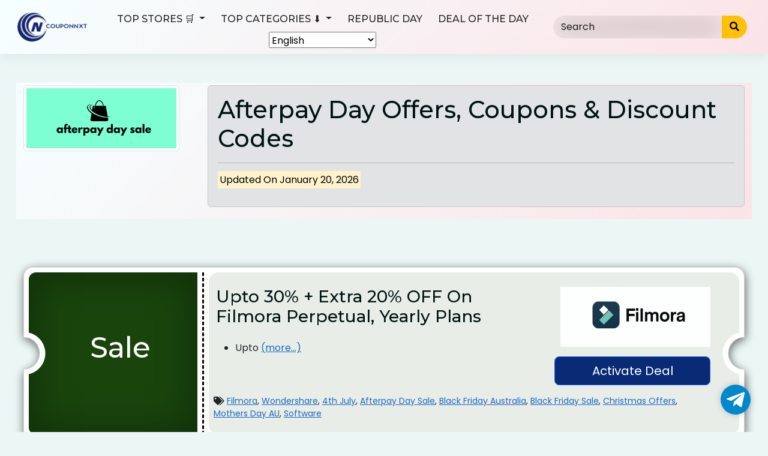

--- FILE ---
content_type: text/html; charset=UTF-8
request_url: https://couponnxt.com/offer-category/afterpay-day-offers/
body_size: 39019
content:
<!DOCTYPE html>
<html lang="en-US" prefix="og: https://ogp.me/ns#" prefix="og: http://ogp.me/ns#">

<head>
	<meta charset="UTF-8">
	<meta name="viewport" content="width=device-width, initial-scale=1">
	<meta http-equiv="X-UA-Compatible" content="IE=edge">
	<link rel="profile" href="http://gmpg.org/xfn/11">
	<link rel="pingback" href="https://couponnxt.com/xmlrpc.php">
	
<!-- Search Engine Optimization by Rank Math - https://rankmath.com/ -->
<title>Afterpay Day Coupon - 70% Off Discount Offers January 2026</title>
<meta name="description" content="Use Afterpay Day Coupon, Offers, Promo Codes, Deals, Discount Codes To Get Upto 70% Off On Electronics, Fashion, Printing &amp; More"/>
<meta name="robots" content="follow, index, max-snippet:-1, max-video-preview:-1, max-image-preview:large"/>
<link rel="canonical" href="https://couponnxt.com/offer-category/afterpay-day-offers/" />
<meta property="og:locale" content="en_US" />
<meta property="og:type" content="article" />
<meta property="og:title" content="Afterpay Day Coupon - 70% Off Discount Offers January 2026" />
<meta property="og:description" content="Use Afterpay Day Coupon, Offers, Promo Codes, Deals, Discount Codes To Get Upto 70% Off On Electronics, Fashion, Printing &amp; More" />
<meta property="og:url" content="https://couponnxt.com/offer-category/afterpay-day-offers/" />
<meta property="og:site_name" content="CouponNxt" />
<meta property="article:publisher" content="https://www.facebook.com/couponnxt/" />
<meta name="twitter:card" content="summary_large_image" />
<meta name="twitter:title" content="Afterpay Day Coupon - 70% Off Discount Offers January 2026" />
<meta name="twitter:description" content="Use Afterpay Day Coupon, Offers, Promo Codes, Deals, Discount Codes To Get Upto 70% Off On Electronics, Fashion, Printing &amp; More" />
<meta name="twitter:label1" content="Coupons" />
<meta name="twitter:data1" content="6" />
<script type="application/ld+json" class="rank-math-schema">{"@context":"https://schema.org","@graph":[{"@type":"Organization","@id":"https://couponnxt.com/#organization","name":"Couponnxt.com","url":"https://couponnxt.com","sameAs":["https://www.facebook.com/couponnxt/"],"logo":{"@type":"ImageObject","@id":"https://couponnxt.com/#logo","url":"https://couponnxt.com/wp-content/uploads/2021/06/cropped-onlinelogomaker-061221-0118-3793.png","contentUrl":"https://couponnxt.com/wp-content/uploads/2021/06/cropped-onlinelogomaker-061221-0118-3793.png","caption":"CouponNxt","inLanguage":"en-US","width":"119","height":"50"}},{"@type":"WebSite","@id":"https://couponnxt.com/#website","url":"https://couponnxt.com","name":"CouponNxt","publisher":{"@id":"https://couponnxt.com/#organization"},"inLanguage":"en-US"},{"@type":"CollectionPage","@id":"https://couponnxt.com/offer-category/afterpay-day-offers/#webpage","url":"https://couponnxt.com/offer-category/afterpay-day-offers/","name":"Afterpay Day Coupon - 70% Off Discount Offers January 2026","isPartOf":{"@id":"https://couponnxt.com/#website"},"inLanguage":"en-US"}]}</script>
<!-- /Rank Math WordPress SEO plugin -->

<link rel='dns-prefetch' href='//fonts.googleapis.com' />
<link rel='dns-prefetch' href='//use.fontawesome.com' />
<link rel='dns-prefetch' href='//www.googletagmanager.com' />
<link rel='dns-prefetch' href='//pagead2.googlesyndication.com' />
<link rel="alternate" type="application/rss+xml" title="CouponNxt &raquo; Feed" href="https://couponnxt.com/feed/" />
<link rel="alternate" type="application/rss+xml" title="CouponNxt &raquo; Comments Feed" href="https://couponnxt.com/comments/feed/" />
<link rel="alternate" type="application/rss+xml" title="CouponNxt &raquo; Afterpay Day Sale Offer Category Feed" href="https://couponnxt.com/offer-category/afterpay-day-offers/feed/" />
		<style>
			.lazyload,
			.lazyloading {
				max-width: 100%;
			}
		</style>
		<style id='wp-img-auto-sizes-contain-inline-css' type='text/css'>
img:is([sizes=auto i],[sizes^="auto," i]){contain-intrinsic-size:3000px 1500px}
/*# sourceURL=wp-img-auto-sizes-contain-inline-css */
</style>
<style id='wp-emoji-styles-inline-css' type='text/css'>

	img.wp-smiley, img.emoji {
		display: inline !important;
		border: none !important;
		box-shadow: none !important;
		height: 1em !important;
		width: 1em !important;
		margin: 0 0.07em !important;
		vertical-align: -0.1em !important;
		background: none !important;
		padding: 0 !important;
	}
/*# sourceURL=wp-emoji-styles-inline-css */
</style>
<style id='wp-block-library-inline-css' type='text/css'>
:root{--wp-block-synced-color:#7a00df;--wp-block-synced-color--rgb:122,0,223;--wp-bound-block-color:var(--wp-block-synced-color);--wp-editor-canvas-background:#ddd;--wp-admin-theme-color:#007cba;--wp-admin-theme-color--rgb:0,124,186;--wp-admin-theme-color-darker-10:#006ba1;--wp-admin-theme-color-darker-10--rgb:0,107,160.5;--wp-admin-theme-color-darker-20:#005a87;--wp-admin-theme-color-darker-20--rgb:0,90,135;--wp-admin-border-width-focus:2px}@media (min-resolution:192dpi){:root{--wp-admin-border-width-focus:1.5px}}.wp-element-button{cursor:pointer}:root .has-very-light-gray-background-color{background-color:#eee}:root .has-very-dark-gray-background-color{background-color:#313131}:root .has-very-light-gray-color{color:#eee}:root .has-very-dark-gray-color{color:#313131}:root .has-vivid-green-cyan-to-vivid-cyan-blue-gradient-background{background:linear-gradient(135deg,#00d084,#0693e3)}:root .has-purple-crush-gradient-background{background:linear-gradient(135deg,#34e2e4,#4721fb 50%,#ab1dfe)}:root .has-hazy-dawn-gradient-background{background:linear-gradient(135deg,#faaca8,#dad0ec)}:root .has-subdued-olive-gradient-background{background:linear-gradient(135deg,#fafae1,#67a671)}:root .has-atomic-cream-gradient-background{background:linear-gradient(135deg,#fdd79a,#004a59)}:root .has-nightshade-gradient-background{background:linear-gradient(135deg,#330968,#31cdcf)}:root .has-midnight-gradient-background{background:linear-gradient(135deg,#020381,#2874fc)}:root{--wp--preset--font-size--normal:16px;--wp--preset--font-size--huge:42px}.has-regular-font-size{font-size:1em}.has-larger-font-size{font-size:2.625em}.has-normal-font-size{font-size:var(--wp--preset--font-size--normal)}.has-huge-font-size{font-size:var(--wp--preset--font-size--huge)}.has-text-align-center{text-align:center}.has-text-align-left{text-align:left}.has-text-align-right{text-align:right}.has-fit-text{white-space:nowrap!important}#end-resizable-editor-section{display:none}.aligncenter{clear:both}.items-justified-left{justify-content:flex-start}.items-justified-center{justify-content:center}.items-justified-right{justify-content:flex-end}.items-justified-space-between{justify-content:space-between}.screen-reader-text{border:0;clip-path:inset(50%);height:1px;margin:-1px;overflow:hidden;padding:0;position:absolute;width:1px;word-wrap:normal!important}.screen-reader-text:focus{background-color:#ddd;clip-path:none;color:#444;display:block;font-size:1em;height:auto;left:5px;line-height:normal;padding:15px 23px 14px;text-decoration:none;top:5px;width:auto;z-index:100000}html :where(.has-border-color){border-style:solid}html :where([style*=border-top-color]){border-top-style:solid}html :where([style*=border-right-color]){border-right-style:solid}html :where([style*=border-bottom-color]){border-bottom-style:solid}html :where([style*=border-left-color]){border-left-style:solid}html :where([style*=border-width]){border-style:solid}html :where([style*=border-top-width]){border-top-style:solid}html :where([style*=border-right-width]){border-right-style:solid}html :where([style*=border-bottom-width]){border-bottom-style:solid}html :where([style*=border-left-width]){border-left-style:solid}html :where(img[class*=wp-image-]){height:auto;max-width:100%}:where(figure){margin:0 0 1em}html :where(.is-position-sticky){--wp-admin--admin-bar--position-offset:var(--wp-admin--admin-bar--height,0px)}@media screen and (max-width:600px){html :where(.is-position-sticky){--wp-admin--admin-bar--position-offset:0px}}

/*# sourceURL=wp-block-library-inline-css */
</style><style id='wp-block-paragraph-inline-css' type='text/css'>
.is-small-text{font-size:.875em}.is-regular-text{font-size:1em}.is-large-text{font-size:2.25em}.is-larger-text{font-size:3em}.has-drop-cap:not(:focus):first-letter{float:left;font-size:8.4em;font-style:normal;font-weight:100;line-height:.68;margin:.05em .1em 0 0;text-transform:uppercase}body.rtl .has-drop-cap:not(:focus):first-letter{float:none;margin-left:.1em}p.has-drop-cap.has-background{overflow:hidden}:root :where(p.has-background){padding:1.25em 2.375em}:where(p.has-text-color:not(.has-link-color)) a{color:inherit}p.has-text-align-left[style*="writing-mode:vertical-lr"],p.has-text-align-right[style*="writing-mode:vertical-rl"]{rotate:180deg}
/*# sourceURL=https://couponnxt.com/wp-includes/blocks/paragraph/style.min.css */
</style>
<style id='wp-block-social-links-inline-css' type='text/css'>
.wp-block-social-links{background:none;box-sizing:border-box;margin-left:0;padding-left:0;padding-right:0;text-indent:0}.wp-block-social-links .wp-social-link a,.wp-block-social-links .wp-social-link a:hover{border-bottom:0;box-shadow:none;text-decoration:none}.wp-block-social-links .wp-social-link svg{height:1em;width:1em}.wp-block-social-links .wp-social-link span:not(.screen-reader-text){font-size:.65em;margin-left:.5em;margin-right:.5em}.wp-block-social-links.has-small-icon-size{font-size:16px}.wp-block-social-links,.wp-block-social-links.has-normal-icon-size{font-size:24px}.wp-block-social-links.has-large-icon-size{font-size:36px}.wp-block-social-links.has-huge-icon-size{font-size:48px}.wp-block-social-links.aligncenter{display:flex;justify-content:center}.wp-block-social-links.alignright{justify-content:flex-end}.wp-block-social-link{border-radius:9999px;display:block}@media not (prefers-reduced-motion){.wp-block-social-link{transition:transform .1s ease}}.wp-block-social-link{height:auto}.wp-block-social-link a{align-items:center;display:flex;line-height:0}.wp-block-social-link:hover{transform:scale(1.1)}.wp-block-social-links .wp-block-social-link.wp-social-link{display:inline-block;margin:0;padding:0}.wp-block-social-links .wp-block-social-link.wp-social-link .wp-block-social-link-anchor,.wp-block-social-links .wp-block-social-link.wp-social-link .wp-block-social-link-anchor svg,.wp-block-social-links .wp-block-social-link.wp-social-link .wp-block-social-link-anchor:active,.wp-block-social-links .wp-block-social-link.wp-social-link .wp-block-social-link-anchor:hover,.wp-block-social-links .wp-block-social-link.wp-social-link .wp-block-social-link-anchor:visited{color:currentColor;fill:currentColor}:where(.wp-block-social-links:not(.is-style-logos-only)) .wp-social-link{background-color:#f0f0f0;color:#444}:where(.wp-block-social-links:not(.is-style-logos-only)) .wp-social-link-amazon{background-color:#f90;color:#fff}:where(.wp-block-social-links:not(.is-style-logos-only)) .wp-social-link-bandcamp{background-color:#1ea0c3;color:#fff}:where(.wp-block-social-links:not(.is-style-logos-only)) .wp-social-link-behance{background-color:#0757fe;color:#fff}:where(.wp-block-social-links:not(.is-style-logos-only)) .wp-social-link-bluesky{background-color:#0a7aff;color:#fff}:where(.wp-block-social-links:not(.is-style-logos-only)) .wp-social-link-codepen{background-color:#1e1f26;color:#fff}:where(.wp-block-social-links:not(.is-style-logos-only)) .wp-social-link-deviantart{background-color:#02e49b;color:#fff}:where(.wp-block-social-links:not(.is-style-logos-only)) .wp-social-link-discord{background-color:#5865f2;color:#fff}:where(.wp-block-social-links:not(.is-style-logos-only)) .wp-social-link-dribbble{background-color:#e94c89;color:#fff}:where(.wp-block-social-links:not(.is-style-logos-only)) .wp-social-link-dropbox{background-color:#4280ff;color:#fff}:where(.wp-block-social-links:not(.is-style-logos-only)) .wp-social-link-etsy{background-color:#f45800;color:#fff}:where(.wp-block-social-links:not(.is-style-logos-only)) .wp-social-link-facebook{background-color:#0866ff;color:#fff}:where(.wp-block-social-links:not(.is-style-logos-only)) .wp-social-link-fivehundredpx{background-color:#000;color:#fff}:where(.wp-block-social-links:not(.is-style-logos-only)) .wp-social-link-flickr{background-color:#0461dd;color:#fff}:where(.wp-block-social-links:not(.is-style-logos-only)) .wp-social-link-foursquare{background-color:#e65678;color:#fff}:where(.wp-block-social-links:not(.is-style-logos-only)) .wp-social-link-github{background-color:#24292d;color:#fff}:where(.wp-block-social-links:not(.is-style-logos-only)) .wp-social-link-goodreads{background-color:#eceadd;color:#382110}:where(.wp-block-social-links:not(.is-style-logos-only)) .wp-social-link-google{background-color:#ea4434;color:#fff}:where(.wp-block-social-links:not(.is-style-logos-only)) .wp-social-link-gravatar{background-color:#1d4fc4;color:#fff}:where(.wp-block-social-links:not(.is-style-logos-only)) .wp-social-link-instagram{background-color:#f00075;color:#fff}:where(.wp-block-social-links:not(.is-style-logos-only)) .wp-social-link-lastfm{background-color:#e21b24;color:#fff}:where(.wp-block-social-links:not(.is-style-logos-only)) .wp-social-link-linkedin{background-color:#0d66c2;color:#fff}:where(.wp-block-social-links:not(.is-style-logos-only)) .wp-social-link-mastodon{background-color:#3288d4;color:#fff}:where(.wp-block-social-links:not(.is-style-logos-only)) .wp-social-link-medium{background-color:#000;color:#fff}:where(.wp-block-social-links:not(.is-style-logos-only)) .wp-social-link-meetup{background-color:#f6405f;color:#fff}:where(.wp-block-social-links:not(.is-style-logos-only)) .wp-social-link-patreon{background-color:#000;color:#fff}:where(.wp-block-social-links:not(.is-style-logos-only)) .wp-social-link-pinterest{background-color:#e60122;color:#fff}:where(.wp-block-social-links:not(.is-style-logos-only)) .wp-social-link-pocket{background-color:#ef4155;color:#fff}:where(.wp-block-social-links:not(.is-style-logos-only)) .wp-social-link-reddit{background-color:#ff4500;color:#fff}:where(.wp-block-social-links:not(.is-style-logos-only)) .wp-social-link-skype{background-color:#0478d7;color:#fff}:where(.wp-block-social-links:not(.is-style-logos-only)) .wp-social-link-snapchat{background-color:#fefc00;color:#fff;stroke:#000}:where(.wp-block-social-links:not(.is-style-logos-only)) .wp-social-link-soundcloud{background-color:#ff5600;color:#fff}:where(.wp-block-social-links:not(.is-style-logos-only)) .wp-social-link-spotify{background-color:#1bd760;color:#fff}:where(.wp-block-social-links:not(.is-style-logos-only)) .wp-social-link-telegram{background-color:#2aabee;color:#fff}:where(.wp-block-social-links:not(.is-style-logos-only)) .wp-social-link-threads{background-color:#000;color:#fff}:where(.wp-block-social-links:not(.is-style-logos-only)) .wp-social-link-tiktok{background-color:#000;color:#fff}:where(.wp-block-social-links:not(.is-style-logos-only)) .wp-social-link-tumblr{background-color:#011835;color:#fff}:where(.wp-block-social-links:not(.is-style-logos-only)) .wp-social-link-twitch{background-color:#6440a4;color:#fff}:where(.wp-block-social-links:not(.is-style-logos-only)) .wp-social-link-twitter{background-color:#1da1f2;color:#fff}:where(.wp-block-social-links:not(.is-style-logos-only)) .wp-social-link-vimeo{background-color:#1eb7ea;color:#fff}:where(.wp-block-social-links:not(.is-style-logos-only)) .wp-social-link-vk{background-color:#4680c2;color:#fff}:where(.wp-block-social-links:not(.is-style-logos-only)) .wp-social-link-wordpress{background-color:#3499cd;color:#fff}:where(.wp-block-social-links:not(.is-style-logos-only)) .wp-social-link-whatsapp{background-color:#25d366;color:#fff}:where(.wp-block-social-links:not(.is-style-logos-only)) .wp-social-link-x{background-color:#000;color:#fff}:where(.wp-block-social-links:not(.is-style-logos-only)) .wp-social-link-yelp{background-color:#d32422;color:#fff}:where(.wp-block-social-links:not(.is-style-logos-only)) .wp-social-link-youtube{background-color:red;color:#fff}:where(.wp-block-social-links.is-style-logos-only) .wp-social-link{background:none}:where(.wp-block-social-links.is-style-logos-only) .wp-social-link svg{height:1.25em;width:1.25em}:where(.wp-block-social-links.is-style-logos-only) .wp-social-link-amazon{color:#f90}:where(.wp-block-social-links.is-style-logos-only) .wp-social-link-bandcamp{color:#1ea0c3}:where(.wp-block-social-links.is-style-logos-only) .wp-social-link-behance{color:#0757fe}:where(.wp-block-social-links.is-style-logos-only) .wp-social-link-bluesky{color:#0a7aff}:where(.wp-block-social-links.is-style-logos-only) .wp-social-link-codepen{color:#1e1f26}:where(.wp-block-social-links.is-style-logos-only) .wp-social-link-deviantart{color:#02e49b}:where(.wp-block-social-links.is-style-logos-only) .wp-social-link-discord{color:#5865f2}:where(.wp-block-social-links.is-style-logos-only) .wp-social-link-dribbble{color:#e94c89}:where(.wp-block-social-links.is-style-logos-only) .wp-social-link-dropbox{color:#4280ff}:where(.wp-block-social-links.is-style-logos-only) .wp-social-link-etsy{color:#f45800}:where(.wp-block-social-links.is-style-logos-only) .wp-social-link-facebook{color:#0866ff}:where(.wp-block-social-links.is-style-logos-only) .wp-social-link-fivehundredpx{color:#000}:where(.wp-block-social-links.is-style-logos-only) .wp-social-link-flickr{color:#0461dd}:where(.wp-block-social-links.is-style-logos-only) .wp-social-link-foursquare{color:#e65678}:where(.wp-block-social-links.is-style-logos-only) .wp-social-link-github{color:#24292d}:where(.wp-block-social-links.is-style-logos-only) .wp-social-link-goodreads{color:#382110}:where(.wp-block-social-links.is-style-logos-only) .wp-social-link-google{color:#ea4434}:where(.wp-block-social-links.is-style-logos-only) .wp-social-link-gravatar{color:#1d4fc4}:where(.wp-block-social-links.is-style-logos-only) .wp-social-link-instagram{color:#f00075}:where(.wp-block-social-links.is-style-logos-only) .wp-social-link-lastfm{color:#e21b24}:where(.wp-block-social-links.is-style-logos-only) .wp-social-link-linkedin{color:#0d66c2}:where(.wp-block-social-links.is-style-logos-only) .wp-social-link-mastodon{color:#3288d4}:where(.wp-block-social-links.is-style-logos-only) .wp-social-link-medium{color:#000}:where(.wp-block-social-links.is-style-logos-only) .wp-social-link-meetup{color:#f6405f}:where(.wp-block-social-links.is-style-logos-only) .wp-social-link-patreon{color:#000}:where(.wp-block-social-links.is-style-logos-only) .wp-social-link-pinterest{color:#e60122}:where(.wp-block-social-links.is-style-logos-only) .wp-social-link-pocket{color:#ef4155}:where(.wp-block-social-links.is-style-logos-only) .wp-social-link-reddit{color:#ff4500}:where(.wp-block-social-links.is-style-logos-only) .wp-social-link-skype{color:#0478d7}:where(.wp-block-social-links.is-style-logos-only) .wp-social-link-snapchat{color:#fff;stroke:#000}:where(.wp-block-social-links.is-style-logos-only) .wp-social-link-soundcloud{color:#ff5600}:where(.wp-block-social-links.is-style-logos-only) .wp-social-link-spotify{color:#1bd760}:where(.wp-block-social-links.is-style-logos-only) .wp-social-link-telegram{color:#2aabee}:where(.wp-block-social-links.is-style-logos-only) .wp-social-link-threads{color:#000}:where(.wp-block-social-links.is-style-logos-only) .wp-social-link-tiktok{color:#000}:where(.wp-block-social-links.is-style-logos-only) .wp-social-link-tumblr{color:#011835}:where(.wp-block-social-links.is-style-logos-only) .wp-social-link-twitch{color:#6440a4}:where(.wp-block-social-links.is-style-logos-only) .wp-social-link-twitter{color:#1da1f2}:where(.wp-block-social-links.is-style-logos-only) .wp-social-link-vimeo{color:#1eb7ea}:where(.wp-block-social-links.is-style-logos-only) .wp-social-link-vk{color:#4680c2}:where(.wp-block-social-links.is-style-logos-only) .wp-social-link-whatsapp{color:#25d366}:where(.wp-block-social-links.is-style-logos-only) .wp-social-link-wordpress{color:#3499cd}:where(.wp-block-social-links.is-style-logos-only) .wp-social-link-x{color:#000}:where(.wp-block-social-links.is-style-logos-only) .wp-social-link-yelp{color:#d32422}:where(.wp-block-social-links.is-style-logos-only) .wp-social-link-youtube{color:red}.wp-block-social-links.is-style-pill-shape .wp-social-link{width:auto}:root :where(.wp-block-social-links .wp-social-link a){padding:.25em}:root :where(.wp-block-social-links.is-style-logos-only .wp-social-link a){padding:0}:root :where(.wp-block-social-links.is-style-pill-shape .wp-social-link a){padding-left:.6666666667em;padding-right:.6666666667em}.wp-block-social-links:not(.has-icon-color):not(.has-icon-background-color) .wp-social-link-snapchat .wp-block-social-link-label{color:#000}
/*# sourceURL=https://couponnxt.com/wp-includes/blocks/social-links/style.min.css */
</style>
<style id='global-styles-inline-css' type='text/css'>
:root{--wp--preset--aspect-ratio--square: 1;--wp--preset--aspect-ratio--4-3: 4/3;--wp--preset--aspect-ratio--3-4: 3/4;--wp--preset--aspect-ratio--3-2: 3/2;--wp--preset--aspect-ratio--2-3: 2/3;--wp--preset--aspect-ratio--16-9: 16/9;--wp--preset--aspect-ratio--9-16: 9/16;--wp--preset--color--black: #000000;--wp--preset--color--cyan-bluish-gray: #abb8c3;--wp--preset--color--white: #ffffff;--wp--preset--color--pale-pink: #f78da7;--wp--preset--color--vivid-red: #cf2e2e;--wp--preset--color--luminous-vivid-orange: #ff6900;--wp--preset--color--luminous-vivid-amber: #fcb900;--wp--preset--color--light-green-cyan: #7bdcb5;--wp--preset--color--vivid-green-cyan: #00d084;--wp--preset--color--pale-cyan-blue: #8ed1fc;--wp--preset--color--vivid-cyan-blue: #0693e3;--wp--preset--color--vivid-purple: #9b51e0;--wp--preset--gradient--vivid-cyan-blue-to-vivid-purple: linear-gradient(135deg,rgb(6,147,227) 0%,rgb(155,81,224) 100%);--wp--preset--gradient--light-green-cyan-to-vivid-green-cyan: linear-gradient(135deg,rgb(122,220,180) 0%,rgb(0,208,130) 100%);--wp--preset--gradient--luminous-vivid-amber-to-luminous-vivid-orange: linear-gradient(135deg,rgb(252,185,0) 0%,rgb(255,105,0) 100%);--wp--preset--gradient--luminous-vivid-orange-to-vivid-red: linear-gradient(135deg,rgb(255,105,0) 0%,rgb(207,46,46) 100%);--wp--preset--gradient--very-light-gray-to-cyan-bluish-gray: linear-gradient(135deg,rgb(238,238,238) 0%,rgb(169,184,195) 100%);--wp--preset--gradient--cool-to-warm-spectrum: linear-gradient(135deg,rgb(74,234,220) 0%,rgb(151,120,209) 20%,rgb(207,42,186) 40%,rgb(238,44,130) 60%,rgb(251,105,98) 80%,rgb(254,248,76) 100%);--wp--preset--gradient--blush-light-purple: linear-gradient(135deg,rgb(255,206,236) 0%,rgb(152,150,240) 100%);--wp--preset--gradient--blush-bordeaux: linear-gradient(135deg,rgb(254,205,165) 0%,rgb(254,45,45) 50%,rgb(107,0,62) 100%);--wp--preset--gradient--luminous-dusk: linear-gradient(135deg,rgb(255,203,112) 0%,rgb(199,81,192) 50%,rgb(65,88,208) 100%);--wp--preset--gradient--pale-ocean: linear-gradient(135deg,rgb(255,245,203) 0%,rgb(182,227,212) 50%,rgb(51,167,181) 100%);--wp--preset--gradient--electric-grass: linear-gradient(135deg,rgb(202,248,128) 0%,rgb(113,206,126) 100%);--wp--preset--gradient--midnight: linear-gradient(135deg,rgb(2,3,129) 0%,rgb(40,116,252) 100%);--wp--preset--font-size--small: 13px;--wp--preset--font-size--medium: 20px;--wp--preset--font-size--large: 36px;--wp--preset--font-size--x-large: 42px;--wp--preset--spacing--20: 0.44rem;--wp--preset--spacing--30: 0.67rem;--wp--preset--spacing--40: 1rem;--wp--preset--spacing--50: 1.5rem;--wp--preset--spacing--60: 2.25rem;--wp--preset--spacing--70: 3.38rem;--wp--preset--spacing--80: 5.06rem;--wp--preset--shadow--natural: 6px 6px 9px rgba(0, 0, 0, 0.2);--wp--preset--shadow--deep: 12px 12px 50px rgba(0, 0, 0, 0.4);--wp--preset--shadow--sharp: 6px 6px 0px rgba(0, 0, 0, 0.2);--wp--preset--shadow--outlined: 6px 6px 0px -3px rgb(255, 255, 255), 6px 6px rgb(0, 0, 0);--wp--preset--shadow--crisp: 6px 6px 0px rgb(0, 0, 0);}:where(.is-layout-flex){gap: 0.5em;}:where(.is-layout-grid){gap: 0.5em;}body .is-layout-flex{display: flex;}.is-layout-flex{flex-wrap: wrap;align-items: center;}.is-layout-flex > :is(*, div){margin: 0;}body .is-layout-grid{display: grid;}.is-layout-grid > :is(*, div){margin: 0;}:where(.wp-block-columns.is-layout-flex){gap: 2em;}:where(.wp-block-columns.is-layout-grid){gap: 2em;}:where(.wp-block-post-template.is-layout-flex){gap: 1.25em;}:where(.wp-block-post-template.is-layout-grid){gap: 1.25em;}.has-black-color{color: var(--wp--preset--color--black) !important;}.has-cyan-bluish-gray-color{color: var(--wp--preset--color--cyan-bluish-gray) !important;}.has-white-color{color: var(--wp--preset--color--white) !important;}.has-pale-pink-color{color: var(--wp--preset--color--pale-pink) !important;}.has-vivid-red-color{color: var(--wp--preset--color--vivid-red) !important;}.has-luminous-vivid-orange-color{color: var(--wp--preset--color--luminous-vivid-orange) !important;}.has-luminous-vivid-amber-color{color: var(--wp--preset--color--luminous-vivid-amber) !important;}.has-light-green-cyan-color{color: var(--wp--preset--color--light-green-cyan) !important;}.has-vivid-green-cyan-color{color: var(--wp--preset--color--vivid-green-cyan) !important;}.has-pale-cyan-blue-color{color: var(--wp--preset--color--pale-cyan-blue) !important;}.has-vivid-cyan-blue-color{color: var(--wp--preset--color--vivid-cyan-blue) !important;}.has-vivid-purple-color{color: var(--wp--preset--color--vivid-purple) !important;}.has-black-background-color{background-color: var(--wp--preset--color--black) !important;}.has-cyan-bluish-gray-background-color{background-color: var(--wp--preset--color--cyan-bluish-gray) !important;}.has-white-background-color{background-color: var(--wp--preset--color--white) !important;}.has-pale-pink-background-color{background-color: var(--wp--preset--color--pale-pink) !important;}.has-vivid-red-background-color{background-color: var(--wp--preset--color--vivid-red) !important;}.has-luminous-vivid-orange-background-color{background-color: var(--wp--preset--color--luminous-vivid-orange) !important;}.has-luminous-vivid-amber-background-color{background-color: var(--wp--preset--color--luminous-vivid-amber) !important;}.has-light-green-cyan-background-color{background-color: var(--wp--preset--color--light-green-cyan) !important;}.has-vivid-green-cyan-background-color{background-color: var(--wp--preset--color--vivid-green-cyan) !important;}.has-pale-cyan-blue-background-color{background-color: var(--wp--preset--color--pale-cyan-blue) !important;}.has-vivid-cyan-blue-background-color{background-color: var(--wp--preset--color--vivid-cyan-blue) !important;}.has-vivid-purple-background-color{background-color: var(--wp--preset--color--vivid-purple) !important;}.has-black-border-color{border-color: var(--wp--preset--color--black) !important;}.has-cyan-bluish-gray-border-color{border-color: var(--wp--preset--color--cyan-bluish-gray) !important;}.has-white-border-color{border-color: var(--wp--preset--color--white) !important;}.has-pale-pink-border-color{border-color: var(--wp--preset--color--pale-pink) !important;}.has-vivid-red-border-color{border-color: var(--wp--preset--color--vivid-red) !important;}.has-luminous-vivid-orange-border-color{border-color: var(--wp--preset--color--luminous-vivid-orange) !important;}.has-luminous-vivid-amber-border-color{border-color: var(--wp--preset--color--luminous-vivid-amber) !important;}.has-light-green-cyan-border-color{border-color: var(--wp--preset--color--light-green-cyan) !important;}.has-vivid-green-cyan-border-color{border-color: var(--wp--preset--color--vivid-green-cyan) !important;}.has-pale-cyan-blue-border-color{border-color: var(--wp--preset--color--pale-cyan-blue) !important;}.has-vivid-cyan-blue-border-color{border-color: var(--wp--preset--color--vivid-cyan-blue) !important;}.has-vivid-purple-border-color{border-color: var(--wp--preset--color--vivid-purple) !important;}.has-vivid-cyan-blue-to-vivid-purple-gradient-background{background: var(--wp--preset--gradient--vivid-cyan-blue-to-vivid-purple) !important;}.has-light-green-cyan-to-vivid-green-cyan-gradient-background{background: var(--wp--preset--gradient--light-green-cyan-to-vivid-green-cyan) !important;}.has-luminous-vivid-amber-to-luminous-vivid-orange-gradient-background{background: var(--wp--preset--gradient--luminous-vivid-amber-to-luminous-vivid-orange) !important;}.has-luminous-vivid-orange-to-vivid-red-gradient-background{background: var(--wp--preset--gradient--luminous-vivid-orange-to-vivid-red) !important;}.has-very-light-gray-to-cyan-bluish-gray-gradient-background{background: var(--wp--preset--gradient--very-light-gray-to-cyan-bluish-gray) !important;}.has-cool-to-warm-spectrum-gradient-background{background: var(--wp--preset--gradient--cool-to-warm-spectrum) !important;}.has-blush-light-purple-gradient-background{background: var(--wp--preset--gradient--blush-light-purple) !important;}.has-blush-bordeaux-gradient-background{background: var(--wp--preset--gradient--blush-bordeaux) !important;}.has-luminous-dusk-gradient-background{background: var(--wp--preset--gradient--luminous-dusk) !important;}.has-pale-ocean-gradient-background{background: var(--wp--preset--gradient--pale-ocean) !important;}.has-electric-grass-gradient-background{background: var(--wp--preset--gradient--electric-grass) !important;}.has-midnight-gradient-background{background: var(--wp--preset--gradient--midnight) !important;}.has-small-font-size{font-size: var(--wp--preset--font-size--small) !important;}.has-medium-font-size{font-size: var(--wp--preset--font-size--medium) !important;}.has-large-font-size{font-size: var(--wp--preset--font-size--large) !important;}.has-x-large-font-size{font-size: var(--wp--preset--font-size--x-large) !important;}
/*# sourceURL=global-styles-inline-css */
</style>
<style id='core-block-supports-inline-css' type='text/css'>
.wp-container-core-social-links-is-layout-16018d1d{justify-content:center;}
/*# sourceURL=core-block-supports-inline-css */
</style>

<style id='classic-theme-styles-inline-css' type='text/css'>
/*! This file is auto-generated */
.wp-block-button__link{color:#fff;background-color:#32373c;border-radius:9999px;box-shadow:none;text-decoration:none;padding:calc(.667em + 2px) calc(1.333em + 2px);font-size:1.125em}.wp-block-file__button{background:#32373c;color:#fff;text-decoration:none}
/*# sourceURL=/wp-includes/css/classic-themes.min.css */
</style>
<link rel='preload' as='style' onload='this.onload=null;this.rel="stylesheet"' id='contact-form-7-css' href='https://couponnxt.com/wp-content/plugins/contact-form-7/includes/css/styles.css?ver=6.1.4' type='text/css' media='all' />
<link rel='preload' as='style' onload='this.onload=null;this.rel="stylesheet"' id='theme.css-css' href='https://couponnxt.com/wp-content/plugins/popup-builder/public/css/theme.css?ver=4.4.2' type='text/css' media='all' />
<link rel='preload' as='style' onload='this.onload=null;this.rel="stylesheet"' id='gsb-front-css' href='https://couponnxt.com/wp-content/plugins/sticky-chat-widget/dist/front/css/front.css?ver=1.4.0' type='text/css' media='all' />
<link rel='stylesheet' id='clipmydeals-style-css' href='https://couponnxt.com/wp-content/themes/clipmydeals/style.css?ver=6.9' type='text/css' media='all' />
<link rel='preload' as='style' onload='this.onload=null;this.rel="stylesheet"' id='child-style-css' href='https://couponnxt.com/wp-content/themes/clipmydeals-child/style.css?ver=1.0.0' type='text/css' media='all' />
<link rel='preload' as='style' onload='this.onload=null;this.rel="stylesheet"' id='custom-google-fonts-css' href='https://fonts.googleapis.com/css2?family=Poppins%3Awght%40400%3B600%3B700&#038;display=swap&#038;ver=6.9' type='text/css' media='all' />
<link rel='stylesheet' id='clipmydeals-bootstrap-css-css' href='https://couponnxt.com/wp-content/themes/clipmydeals/inc/assets/css/bootstrap.min.css?ver=6.9' type='text/css' media='all' />
<link rel='preload' as='style' onload='this.onload=null;this.rel="stylesheet"' id='wp-bootstrap-pro-fontawesome-cdn-css' href='//use.fontawesome.com/releases/v5.0.12/css/all.css?ver=6.9' type='text/css' media='all' />
<link rel='stylesheet' id='clipmydeals-ocean-css' href='https://couponnxt.com/wp-content/themes/clipmydeals/inc/assets/css/presets/theme-option/ocean.css?ver=6.9' type='text/css' media='all' />
<link rel='stylesheet' id='clipmydeals-montserrat-merriweather-font-css' href='//fonts.googleapis.com/css?family=Merriweather%3A300%2C400%2C400i%2C700%2C900%7CMontserrat%3A300%2C400%2C400i%2C500%2C700%2C800&#038;ver=6.9' type='text/css' media='all' />
<link rel='stylesheet' id='clipmydeals-montserrat-merriweather-css' href='https://couponnxt.com/wp-content/themes/clipmydeals/inc/assets/css/presets/typography/montserrat-merriweather.css?ver=6.9' type='text/css' media='all' />
<link rel='preload' as='style' onload='this.onload=null;this.rel="stylesheet"' id='carousel-css-css' href='https://couponnxt.com/wp-content/themes/clipmydeals/inc/assets/css/carousel.css?ver=6.9' type='text/css' media='all' />
<script type="text/javascript" src="https://couponnxt.com/wp-includes/js/jquery/jquery.min.js?ver=3.7.1" id="jquery-core-js"></script>
<script type="text/javascript" defer src="https://couponnxt.com/wp-includes/js/jquery/jquery-migrate.min.js?ver=3.4.1" id="jquery-migrate-js"></script>
<script type="text/javascript" id="Popup.js-js-before">
/* <![CDATA[ */
var sgpbPublicUrl = "https:\/\/couponnxt.com\/wp-content\/plugins\/popup-builder\/public\/";
var SGPB_JS_LOCALIZATION = {"imageSupportAlertMessage":"Only image files supported","pdfSupportAlertMessage":"Only pdf files supported","areYouSure":"Are you sure?","addButtonSpinner":"L","audioSupportAlertMessage":"Only audio files supported (e.g.: mp3, wav, m4a, ogg)","publishPopupBeforeElementor":"Please, publish the popup before starting to use Elementor with it!","publishPopupBeforeDivi":"Please, publish the popup before starting to use Divi Builder with it!","closeButtonAltText":"Close"};
//# sourceURL=Popup.js-js-before
/* ]]> */
</script>
<script type="text/javascript" defer src="https://couponnxt.com/wp-content/plugins/popup-builder/public/js/Popup.js?ver=4.4.2" id="Popup.js-js"></script>
<script type="text/javascript" defer src="https://couponnxt.com/wp-content/plugins/popup-builder/public/js/PopupConfig.js?ver=4.4.2" id="PopupConfig.js-js"></script>
<script type="text/javascript" id="PopupBuilder.js-js-before">
/* <![CDATA[ */
var SGPB_POPUP_PARAMS = {"popupTypeAgeRestriction":"ageRestriction","defaultThemeImages":{"1":"https:\/\/couponnxt.com\/wp-content\/plugins\/popup-builder\/public\/img\/theme_1\/close.png","2":"https:\/\/couponnxt.com\/wp-content\/plugins\/popup-builder\/public\/img\/theme_2\/close.png","3":"https:\/\/couponnxt.com\/wp-content\/plugins\/popup-builder\/public\/img\/theme_3\/close.png","5":"https:\/\/couponnxt.com\/wp-content\/plugins\/popup-builder\/public\/img\/theme_5\/close.png","6":"https:\/\/couponnxt.com\/wp-content\/plugins\/popup-builder\/public\/img\/theme_6\/close.png"},"homePageUrl":"https:\/\/couponnxt.com\/","isPreview":false,"convertedIdsReverse":[],"dontShowPopupExpireTime":365,"conditionalJsClasses":[],"disableAnalyticsGeneral":false};
var SGPB_JS_PACKAGES = {"packages":{"current":1,"free":1,"silver":2,"gold":3,"platinum":4},"extensions":{"geo-targeting":false,"advanced-closing":false}};
var SGPB_JS_PARAMS = {"ajaxUrl":"https:\/\/couponnxt.com\/wp-admin\/admin-ajax.php","nonce":"e23320ebd2"};
//# sourceURL=PopupBuilder.js-js-before
/* ]]> */
</script>
<script type="text/javascript" defer src="https://couponnxt.com/wp-content/plugins/popup-builder/public/js/PopupBuilder.js?ver=4.4.2" id="PopupBuilder.js-js"></script>
<link rel="https://api.w.org/" href="https://couponnxt.com/wp-json/" /><link rel="alternate" title="JSON" type="application/json" href="https://couponnxt.com/wp-json/wp/v2/offer_categories/732" /><link rel="EditURI" type="application/rsd+xml" title="RSD" href="https://couponnxt.com/xmlrpc.php?rsd" />
<meta name="generator" content="WordPress 6.9" />
<script>readMoreArgs = []</script><script type="text/javascript">
				EXPM_VERSION=3.55;EXPM_AJAX_URL='https://couponnxt.com/wp-admin/admin-ajax.php';
			function yrmAddEvent(element, eventName, fn) {
				if (element.addEventListener)
					element.addEventListener(eventName, fn, false);
				else if (element.attachEvent)
					element.attachEvent('on' + eventName, fn);
			}
			</script><meta name="generator" content="Site Kit by Google 1.170.0" />		<script>
			document.documentElement.className = document.documentElement.className.replace('no-js', 'js');
		</script>
				<style>
			.no-js img.lazyload {
				display: none;
			}

			figure.wp-block-image img.lazyloading {
				min-width: 150px;
			}

			.lazyload,
			.lazyloading {
				--smush-placeholder-width: 100px;
				--smush-placeholder-aspect-ratio: 1/1;
				width: var(--smush-image-width, var(--smush-placeholder-width)) !important;
				aspect-ratio: var(--smush-image-aspect-ratio, var(--smush-placeholder-aspect-ratio)) !important;
			}

						.lazyload, .lazyloading {
				opacity: 0;
			}

			.lazyloaded {
				opacity: 1;
				transition: opacity 400ms;
				transition-delay: 0ms;
			}

					</style>
		    <style type="text/css">
        #page-sub-header {
            background: #f1f1f1;
        }
    </style>
<style>.container-xl {max-width: 1250px; }:root {--cmd-header-menu-color:#212121;--cmd-font-primary:#000000; #footer-widget{
			background-color: #efefef !important;
			background-image: none;
		};
		#footer-widget-wide{
			background: #efefef !important;
			opacity: 85%;
		};
		#footer-get-now{
			background: #efefef !important;
		}
		}</style><script async custom-element="amp-auto-ads"
        src="https://cdn.ampproject.org/v0/amp-auto-ads-0.1.js">
</script>
<!-- Google Tag Manager -->
<script>(function(w,d,s,l,i){w[l]=w[l]||[];w[l].push({'gtm.start':
new Date().getTime(),event:'gtm.js'});var f=d.getElementsByTagName(s)[0],
j=d.createElement(s),dl=l!='dataLayer'?'&l='+l:'';j.async=true;j.src=
'https://www.googletagmanager.com/gtm.js?id='+i+dl;f.parentNode.insertBefore(j,f);
})(window,document,'script','dataLayer','GTM-PCRWFGC');</script>
<!-- End Google Tag Manager -->
<meta name="fo-verify" content="c71709e1-1302-449a-af88-4bf88b60ae7b">
<?php echo do_shortcode('[gtranslate]'); ?>
<!-- Google tag (gtag.js) -->
<script async src="https://www.googletagmanager.com/gtag/js?id=G-QC9F65LF9R"></script>
<script>
  window.dataLayer = window.dataLayer || [];
  function gtag(){dataLayer.push(arguments);}
  gtag('js', new Date());

  gtag('config', 'G-QC9F65LF9R');
</script>
<meta name="partnerboostverifycode" content="32dc01246faccb7f5b3cad5016dd5033" />
<meta name="Takeads-verification" content="6bc0da1b-8fa6-4488-9ee9-985ed6b239d7">
<!-- Google AdSense meta tags added by Site Kit -->
<meta name="google-adsense-platform-account" content="ca-host-pub-2644536267352236">
<meta name="google-adsense-platform-domain" content="sitekit.withgoogle.com">
<!-- End Google AdSense meta tags added by Site Kit -->
		<style type="text/css">
			:root {
				--cmd-header-logo-color: #ffffff			}

					</style>
<style type="text/css" id="custom-background-css">
body.custom-background { background-color: #e8f4f3; }
</style>
	
<!-- Google Tag Manager snippet added by Site Kit -->
<script type="text/javascript">
/* <![CDATA[ */

			( function( w, d, s, l, i ) {
				w[l] = w[l] || [];
				w[l].push( {'gtm.start': new Date().getTime(), event: 'gtm.js'} );
				var f = d.getElementsByTagName( s )[0],
					j = d.createElement( s ), dl = l != 'dataLayer' ? '&l=' + l : '';
				j.async = true;
				j.src = 'https://www.googletagmanager.com/gtm.js?id=' + i + dl;
				f.parentNode.insertBefore( j, f );
			} )( window, document, 'script', 'dataLayer', 'GTM-PCRWFGC' );
			
/* ]]> */
</script>

<!-- End Google Tag Manager snippet added by Site Kit -->

<!-- Google AdSense snippet added by Site Kit -->
<script type="text/javascript" async="async" src="https://pagead2.googlesyndication.com/pagead/js/adsbygoogle.js?client=ca-pub-5771977046984993&amp;host=ca-host-pub-2644536267352236" crossorigin="anonymous"></script>

<!-- End Google AdSense snippet added by Site Kit -->
<!-- Google Tag Manager -->
<script>(function(w,d,s,l,i){w[l]=w[l]||[];w[l].push({'gtm.start':
new Date().getTime(),event:'gtm.js'});var f=d.getElementsByTagName(s)[0],
j=d.createElement(s),dl=l!='dataLayer'?'&l='+l:'';j.async=true;j.src=
'https://www.googletagmanager.com/gtm.js?id='+i+dl;f.parentNode.insertBefore(j,f);
})(window,document,'script','dataLayer','GTM-PCRWFGC');</script>
<!-- End Google Tag Manager -->
<meta name="ahrefs-site-verification" content="80474bcf93a6e53732c9a86fcd0e1342a9c4ee0c87439723d2af2033488b3912">
<link rel="icon" href="https://couponnxt.com/wp-content/uploads/2021/06/cropped-couponnxt-fav-icon-32x32.jpg" sizes="32x32" />
<link rel="icon" href="https://couponnxt.com/wp-content/uploads/2021/06/cropped-couponnxt-fav-icon-192x192.jpg" sizes="192x192" />
<link rel="apple-touch-icon" href="https://couponnxt.com/wp-content/uploads/2021/06/cropped-couponnxt-fav-icon-180x180.jpg" />
<meta name="msapplication-TileImage" content="https://couponnxt.com/wp-content/uploads/2021/06/cropped-couponnxt-fav-icon-270x270.jpg" />
		<style type="text/css" id="wp-custom-css">
			body {
    font-family: 'Poppins', sans-serif !important;
    background: #EBF6F5 !important;
}

header, .site-header, .navbar, nav {
    background: linear-gradient(135deg, #f5ffff, #FBE3E8) !important;
}

h1, h2, h3, .cmd-section-title, .cmd-coupon-title {
    color: #011413 !important;
}

.cmd-btn-code,
.cmd-btn-deal {
    color: #ffffff !important;
}

/* Activate Deal – blue */
.cmd-btn-deal {
    background-color: #092b75 !important;
    border-color: #2563EB !important;
}

/* Get Code – orange */
.cmd-btn-code {
    background-color: #782905 !important;
    border-color: #782905 !important;
}
		</style>
			<meta name="clipmydeals_version" content="8.6.12" />
</head>

<body class="archive tax-offer_categories term-afterpay-day-offers term-732 custom-background wp-custom-logo wp-theme-clipmydeals wp-child-theme-clipmydeals-child hfeed theme-preset-active">
<!-- Google Tag Manager (noscript) -->
<noscript><iframe src="https://www.googletagmanager.com/ns.html?id=GTM-PCRWFGC"
height="0" width="0" style="display:none;visibility:hidden"></iframe></noscript>
<!-- End Google Tag Manager (noscript) -->
	<div id="page" class="site">
		<a class="skip-link screen-reader-text" href="#content">Skip to content</a>
					<header id="masthead" class="site-header d-print-none p-0" role="banner">
				<nav class="navbar navbar-expand-lg  ">
					<div class="container-xl">
						<div class="navbar-brand">
															<a href="https://couponnxt.com/">
									<img id="site-logo" data-src="https://couponnxt.com/wp-content/uploads/2021/06/cropped-onlinelogomaker-061221-0118-3793.png" alt="CouponNxt" src="[data-uri]" class="lazyload" style="--smush-placeholder-width: 119px; --smush-placeholder-aspect-ratio: 119/50;">
								</a>
							
						</div>
						<div class="d-lg-none" style="max-width:40%;">
							<form class="my-3" action="https://couponnxt.com/" method="GET">
								<div id="mobile-search" class="input-group">
									<input type="text" name="s" id="mobile-search-text" value="" class="form-control" onkeyup="cmdAjaxSearch(document.getElementById('masthead'), this.value);" autocomplete="off" placeholder="Search" />
									<button id="navbar-search-button-mobile" class="input-group-text btn btn-warning" type="submit"><i class="fa fa-search"></i></button>
								</div>
							</form>
						</div>
						<button class="navbar-toggler" type="button" data-bs-toggle="collapse" data-bs-target="#main-nav" aria-controls="main-nav" aria-expanded="false" aria-label="Toggle navigation">
							<svg type="button" class="d-xl-none" xmlns="http://www.w3.org/2000/svg" width="25" height="17" viewBox="0 0 25 17">
								<g transform="translate(-318 -20)">
									<rect width="25" height="3" rx="1.5" transform="translate(318 34)"></rect>
									<rect width="16" height="3" rx="1.5" transform="translate(327 27)"></rect>
									<rect width="25" height="3" rx="1.5" transform="translate(318 20)"></rect>
								</g>
							</svg>
						</button>

						<div id="main-nav" class="collapse navbar-collapse justify-content-center mt-3 mt-lg-0 pb-4 pb-lg-0"><ul id="menu-all-stores" class="navbar-nav flex-wrap justify-content-center"><li id="menu-item-52" class="mx-1 nav-item menu-item menu-item-type-post_type menu-item-object-page menu-item-has-children menu-item-52 dropdown"><a title="Top Stores 🛒" href="#" data-bs-toggle="dropdown" class="dropdown-toggle nav-link" aria-haspopup="true">Top Stores 🛒 <span class="caret"></span></a>
<ul role="menu" class=" dropdown-menu">
	<li id="menu-item-9309" class="mx-1 nav-item menu-item menu-item-type-taxonomy menu-item-object-stores menu-item-9309"><a title="Lenovo India 🇮🇳" href="https://couponnxt.com/store/lenovo-coupons/" class="dropdown-item">Lenovo India 🇮🇳</a></li>
	<li id="menu-item-346" class="mx-1 nav-item menu-item menu-item-type-taxonomy menu-item-object-stores menu-item-346"><a title="Flipkart" href="https://couponnxt.com/store/flipkart-coupons/" class="dropdown-item">Flipkart</a></li>
	<li id="menu-item-9310" class="mx-1 nav-item menu-item menu-item-type-taxonomy menu-item-object-stores menu-item-9310"><a title="Myntra" href="https://couponnxt.com/store/myntra-coupons/" class="dropdown-item">Myntra</a></li>
	<li id="menu-item-9311" class="mx-1 nav-item menu-item menu-item-type-taxonomy menu-item-object-stores menu-item-9311"><a title="MuscleBlaze (MB)" href="https://couponnxt.com/store/muscleblaze-coupons/" class="dropdown-item">MuscleBlaze (MB)</a></li>
	<li id="menu-item-9312" class="mx-1 nav-item menu-item menu-item-type-taxonomy menu-item-object-stores menu-item-9312"><a title="MakeMyTrip (MMT)" href="https://couponnxt.com/store/makemytrip-coupons/" class="dropdown-item">MakeMyTrip (MMT)</a></li>
	<li id="menu-item-348" class="mx-1 nav-item menu-item menu-item-type-taxonomy menu-item-object-stores menu-item-348"><a title="Ajio" href="https://couponnxt.com/store/ajio-coupons/" class="dropdown-item">Ajio</a></li>
	<li id="menu-item-2641" class="mx-1 nav-item menu-item menu-item-type-taxonomy menu-item-object-stores menu-item-2641"><a title="Boat" href="https://couponnxt.com/store/boat-coupons/" class="dropdown-item">Boat</a></li>
	<li id="menu-item-2831" class="mx-1 nav-item menu-item menu-item-type-taxonomy menu-item-object-stores menu-item-2831"><a title="Bigrock" href="https://couponnxt.com/store/bigrock-coupons/" class="dropdown-item">Bigrock</a></li>
	<li id="menu-item-2832" class="mx-1 nav-item menu-item menu-item-type-taxonomy menu-item-object-stores menu-item-2832"><a title="Namecheap" href="https://couponnxt.com/store/namecheap-coupons/" class="dropdown-item">Namecheap</a></li>
	<li id="menu-item-2830" class="mx-1 nav-item menu-item menu-item-type-taxonomy menu-item-object-stores menu-item-2830"><a title="Noise ( GoNoise )" href="https://couponnxt.com/store/gonoise-coupons/" class="dropdown-item">Noise ( GoNoise )</a></li>
	<li id="menu-item-2642" class="mx-1 nav-item menu-item menu-item-type-taxonomy menu-item-object-stores menu-item-2642"><a title="Cleartrip" href="https://couponnxt.com/store/cleartrip-coupons/" class="dropdown-item">Cleartrip</a></li>
</ul>
</li>
<li id="menu-item-55" class="mx-1 nav-item menu-item menu-item-type-post_type menu-item-object-page menu-item-has-children menu-item-55 dropdown"><a title="Top Categories ⬇️" href="#" data-bs-toggle="dropdown" class="dropdown-toggle nav-link" aria-haspopup="true">Top Categories ⬇️ <span class="caret"></span></a>
<ul role="menu" class=" dropdown-menu">
	<li id="menu-item-353" class="mx-1 nav-item menu-item menu-item-type-taxonomy menu-item-object-offer_categories menu-item-353"><a title="Fashion 👗" href="https://couponnxt.com/offer-category/fashion-coupon/" class="dropdown-item">Fashion 👗</a></li>
	<li id="menu-item-354" class="mx-1 nav-item menu-item menu-item-type-taxonomy menu-item-object-offer_categories menu-item-354"><a title="Electronics" href="https://couponnxt.com/offer-category/electronics-coupons/" class="dropdown-item">Electronics</a></li>
	<li id="menu-item-2635" class="mx-1 nav-item menu-item menu-item-type-taxonomy menu-item-object-offer_categories menu-item-2635"><a title="Mobile Phones (Smartphones)" href="https://couponnxt.com/offer-category/mobile-coupons/" class="dropdown-item">Mobile Phones (Smartphones)</a></li>
	<li id="menu-item-2636" class="mx-1 nav-item menu-item menu-item-type-taxonomy menu-item-object-offer_categories menu-item-2636"><a title="Television" href="https://couponnxt.com/offer-category/television-coupon/" class="dropdown-item">Television</a></li>
	<li id="menu-item-2637" class="mx-1 nav-item menu-item menu-item-type-taxonomy menu-item-object-offer_categories menu-item-2637"><a title="Laptops 🇮🇳" href="https://couponnxt.com/offer-category/laptops-coupon/" class="dropdown-item">Laptops 🇮🇳</a></li>
	<li id="menu-item-2638" class="mx-1 nav-item menu-item menu-item-type-taxonomy menu-item-object-offer_categories menu-item-2638"><a title="Headphones 🎧" href="https://couponnxt.com/offer-category/headphones-coupon/" class="dropdown-item">Headphones 🎧</a></li>
	<li id="menu-item-2639" class="mx-1 nav-item menu-item menu-item-type-taxonomy menu-item-object-offer_categories menu-item-2639"><a title="Washing Machine" href="https://couponnxt.com/offer-category/washing-machines-offer/" class="dropdown-item">Washing Machine</a></li>
	<li id="menu-item-2640" class="mx-1 nav-item menu-item menu-item-type-taxonomy menu-item-object-offer_categories menu-item-2640"><a title="Power Banks" href="https://couponnxt.com/offer-category/power-banks-coupon/" class="dropdown-item">Power Banks</a></li>
</ul>
</li>
<li id="menu-item-17867" class="mx-1 nav-item menu-item menu-item-type-taxonomy menu-item-object-offer_categories menu-item-17867"><a title="Republic Day" href="https://couponnxt.com/offer-category/republic-day-offers/" class="nav-link">Republic Day</a></li>
<li id="menu-item-13676" class="mx-1 nav-item menu-item menu-item-type-taxonomy menu-item-object-offer_categories menu-item-13676"><a title="DEAL OF THE DAY" href="https://couponnxt.com/offer-category/deal-of-the-day/" class="nav-link">DEAL OF THE DAY</a></li>
<li style="position:relative;" class="menu-item menu-item-gtranslate gt-menu-54577"></li></ul></div>
						<form class="mx-2 d-none d-lg-block d-xl-block" method="GET" action="https://couponnxt.com/">
							<div id="desktop-search" class="input-group">
								<input type="text" id="nav-search-box" name="s" onkeyup="cmdAjaxSearch(document.getElementById('desktop-search'),this.value);" autocomplete="off" class="form-control" placeholder="Search" aria-label="Search">
								<button id="nav-search-button" class="btn btn-warning my-2 my-sm-0" type="submit"><i class="fa fa-search"></i></button>
							</div>
						</form>
					</div>
	</nav>
	</header><!-- #masthead -->

	
	<div id="content" class="site-content mt-1 mt-lg-0 mb-5">

		
		
		
		
		
				<div class="cmd-taxonomy-offer_categories container-xl pt-5">
		<div class="row mx-0">
		
		<section id="primary" class="offer_category-page taxonomy-page content-area order-md-1 col">
			<main id="main" class="site-main" role="main">

				<header class="row page-header mb-2">
											<div class="col-sm-3 my-1">
							<img class="img-thumbnail img-fluid lazyload" data-src="https://couponnxt.com/wp-content/uploads/2022/08/after-pay-day-sale.png" src="[data-uri]" style="--smush-placeholder-width: 250px; --smush-placeholder-aspect-ratio: 250/100;" />
						</div>
										<div class="col my-1">
						<div class="alert alert-secondary" id="offer_categories-archive-alert">
														<h1 class="page-title my-0">Afterpay Day Offers, Coupons & Discount Codes </h1>
							<hr/><div class="archive-description"><p><mark>Updated On January 20, 2026</mark></p>
</div>						</div>
					</div>
				</header><!-- .page-header -->

				
				<div class="row py-5">
							<!-- LIST VIEW -->
		<div class="coupon-box coupon-box-list py-4 col-12 d-none d-md-block d-print-none">
			<article id="coupon-list-6506" class="card cmd-list-layout py-2 rounded-4 active-coupon deal post-6506 coupons type-coupons status-publish hentry offer_categories-4thjuly-coupon offer_categories-afterpay-day-offers offer_categories-black-friday-australia offer_categories-black-friday-deals offer_categories-christmas-offers offer_categories-mothers-day-coupons-offers offer_categories-software-coupons stores-filmora-coupons stores-wondershare-coupons">
	<div class="row mx-0">

		<div class="coupon-badge col-md-3 px-2 text-center">
			<div class="cmd-badge-text d-flex align-items-center text-center ps-4 h-100" style="background-color: #19450d !important;">
								<h3 class="text-white w-100" style="font-size:3em; line-height: unset;">Sale</h3>
			</div>
		</div>


		<div class="coupon-content col-md-9 px-2">

			<div class="rounded-4 p-2 pe-5" style="background-color: #e8ede7;">

				<div class="row">

					<div class="card-body col-md-8">
													<h3 class="card-title mt-0 pb-0">Upto 30% + Extra 20% OFF On Filmora Perpetual, Yearly Plans</h3>
												<div class="card-text mt-4">
							<ul>
<li>Upto <a href="https://couponnxt.com/coupons/filmora-11-win-upto-30-off-on-annual-perpetual-plan/#more-6506" class="more-link"><span aria-label="Continue reading Upto 30% + Extra 20% OFF On Filmora Perpetual, Yearly Plans">(more&hellip;)</span></a></li>
</ul>
						</div>

					</div>

					<div class="col-md-4 mt-3">

						<div class="row">

							<a class="col-12" href="https://couponnxt.com/store/filmora-coupons/"><img data-src="https://couponnxt.com/wp-content/uploads/2025/08/flmora-coupon-Codes-1.png" alt="Filmora" class="float-end lazyload" src="[data-uri]" style="--smush-placeholder-width: 250px; --smush-placeholder-aspect-ratio: 250/100;" /></a>
							<div class="col-12">
								
    <a class="coupon-button deal-button text-white btn btn-primary btn-lg d-block my-3 cmd-btn-deal"
   href="https://couponnxt.com/cpn/6506/"
   onclick="cmdShowOffer(event,'filmora-coupons','#coupon-list-6506','Upto 30% + Extra 20% OFF On Filmora Perpetual, Yearly Plans');"
   target="_blank" rel="nofollow noindex">
    <span>Activate Deal</span>
</a>


							</div>
						</div>
					</div>

				</div>

				<div class="row">
					<div class="cmd-tax-tags cmd-tax-tags-list col mb-3 small">
						<i class="fa fa-tags"></i> <a href="https://couponnxt.com/store/filmora-coupons/" rel="tag">Filmora</a>, <a href="https://couponnxt.com/store/wondershare-coupons/" rel="tag">Wondershare</a>,  <a href="https://couponnxt.com/offer-category/4thjuly-coupon/">4th July</a>, <a href="https://couponnxt.com/offer-category/afterpay-day-offers/">Afterpay Day Sale</a>, <a href="https://couponnxt.com/offer-category/black-friday-australia/">Black Friday Australia</a>, <a href="https://couponnxt.com/offer-category/black-friday-deals/">Black Friday Sale</a>, <a href="https://couponnxt.com/offer-category/christmas-offers/">Christmas Offers</a>, <a href="https://couponnxt.com/offer-category/mothers-day-coupons-offers/">Mothers Day AU</a>, <a href="https://couponnxt.com/offer-category/software-coupons/">Software</a>					</div>

									</div>

												<div class="row">
									</div>

			</div>
		</div>

	</div> <!-- row ends -->
</article><!-- #post-## -->		</div>
			<!-- MOBILE VIEW -->
	<div class="coupon-box coupon-box-grid col-8 mx-auto  pb-4 px-1 px-md-3 d-print-none d-md-none ">
		<!-- Added Custom Shadow in coupon-box-grid and removed shadow from article -->
<a onclick="cmdShowOffer(event,'filmora-coupons','#coupon-carousel-6506','','show_coupon',null,true);" href="https://couponnxt.com/cpn/6506/">
	<article style="background-color:#e8ede7;" id="coupon-grid-6506" class="card grid-layout cmd-grid-mobile-layout h-100 rounded-4 active-coupon deal post-6506 coupons type-coupons status-publish hentry offer_categories-4thjuly-coupon offer_categories-afterpay-day-offers offer_categories-black-friday-australia offer_categories-black-friday-deals offer_categories-christmas-offers offer_categories-mothers-day-coupons-offers offer_categories-software-coupons stores-filmora-coupons stores-wondershare-coupons">
		<!-- Added Class cmd-grid-image -->
				<img data-src="https://couponnxt.com/wp-content/uploads/2025/05/blank-1.png" alt="Filmora logo" class="card-img-top cmd-grid-image rounded-top-4 lazyload" src="[data-uri]" style="--smush-placeholder-width: 250px; --smush-placeholder-aspect-ratio: 250/100;" />
		<!-- Classes for placing badge at top left with clipped sides -->
		<div class="card-img-overlay p-0">
			<span class="badge float-end cmd-ribbon-badge px-3 rounded-0 w-fit mx-auto" style="transform:translate(0.25em,-0.75em); background-color:#19450d;">Sale</span>
		</div>

		<!-- Added Store Logo Image -->
		<img data-src="https://couponnxt.com/wp-content/uploads/2025/08/flmora-coupon-Codes-1.png" alt="Filmora logo" style="--smush-placeholder-width: 250px; --smush-placeholder-aspect-ratio: 250/100;border:2px solid #19450d" class="card-img-top cmd-grid-store-logo mx-auto rounded-pill lazyload" src="[data-uri]" />		<!-- Removed Border -->
		<div class="card-body pt-0 pb-2" style="z-index:2;">
			<h3 class="card-title cmd-grid-title fs-6 mt-0 pb-0">Upto 30% + Extra 20% OFF On Filmora Perpetual, Yearly Plans</h3>
			<div class="card-text cmd-grid-mobile-description">
			Upto (more&hellip;)			</div>

		</div>
<div class="text-center mt-2">

<a class="btn btn-primary btn-sm w-100 cmd-btn-deal" 
   href="https://couponnxt.com/coupons/filmora-11-win-upto-30-off-on-annual-perpetual-plan/" 
   target="_blank" rel="nofollow noindex"
   onclick="cmdShowOffer(event,'filmora-coupons','#coupon-grid-6506','Upto 30% + Extra 20% OFF On Filmora Perpetual, Yearly Plans','show_coupon','6506');">
    Activate Deal</a>
</div>

			</article><!-- #post-## -->
</a>	</div>
	


		<!-- LIST VIEW -->
		<div class="coupon-box coupon-box-list py-4 col-12 d-none d-md-block d-print-none">
			<article id="coupon-list-3933" class="card cmd-list-layout py-2 rounded-4 active-coupon deal post-3933 coupons type-coupons status-publish hentry offer_categories-afterpay-day-offers stores-debutify-coupons">
	<div class="row mx-0">

		<div class="coupon-badge col-md-3 px-2 text-center">
			<div class="cmd-badge-text d-flex align-items-center text-center ps-4 h-100" style="background-color: #35840b !important;">
								<h3 class="text-white w-100" style="font-size:1.5em; line-height: unset;">Growth Plan Offer</h3>
			</div>
		</div>


		<div class="coupon-content col-md-9 px-2">

			<div class="rounded-4 p-2 pe-5" style="background-color: #ebf3e7;">

				<div class="row">

					<div class="card-body col-md-8">
													<h3 class="card-title mt-0 pb-0">Growth Plan &#8211; 50% Off On Debutify Yearly Plans</h3>
												<div class="card-text mt-4">
							<ul>
<li>Growth <a href="https://couponnxt.com/coupons/additional-25-off-on-debutify-monthly-quaterly-yearly-plans/#more-3933" class="more-link"><span aria-label="Continue reading Growth Plan &#8211; 50% Off On Debutify Yearly Plans">(more&hellip;)</span></a></li>
</ul>
						</div>

					</div>

					<div class="col-md-4 mt-3">

						<div class="row">

							<a class="col-12" href="https://couponnxt.com/store/debutify-coupons/"><img data-src="https://couponnxt.com/wp-content/uploads/2021/05/Debutify-coupon-codes.jpg" alt="Debutify" class="float-end lazyload" src="[data-uri]" style="--smush-placeholder-width: 250px; --smush-placeholder-aspect-ratio: 250/100;" /></a>
							<div class="col-12">
								
    <a class="coupon-button deal-button text-white btn btn-primary btn-lg d-block my-3 cmd-btn-deal"
   href="https://couponnxt.com/cpn/3933/"
   onclick="cmdShowOffer(event,'debutify-coupons','#coupon-list-3933','Growth Plan &#8211; 50% Off On Debutify Yearly Plans');"
   target="_blank" rel="nofollow noindex">
    <span>Activate Deal</span>
</a>


							</div>
						</div>
					</div>

				</div>

				<div class="row">
					<div class="cmd-tax-tags cmd-tax-tags-list col mb-3 small">
						<i class="fa fa-tags"></i> <a href="https://couponnxt.com/store/debutify-coupons/" rel="tag">Debutify</a>,  <a href="https://couponnxt.com/offer-category/afterpay-day-offers/">Afterpay Day Sale</a>					</div>

									</div>

												<div class="row">
									</div>

			</div>
		</div>

	</div> <!-- row ends -->
</article><!-- #post-## -->		</div>
			<!-- MOBILE VIEW -->
	<div class="coupon-box coupon-box-grid col-8 mx-auto  pb-4 px-1 px-md-3 d-print-none d-md-none ">
		<!-- Added Custom Shadow in coupon-box-grid and removed shadow from article -->
<a onclick="cmdShowOffer(event,'debutify-coupons','#coupon-carousel-3933','','show_coupon',null,true);" href="https://couponnxt.com/cpn/3933/">
	<article style="background-color:#ebf3e7;" id="coupon-grid-3933" class="card grid-layout cmd-grid-mobile-layout h-100 rounded-4 active-coupon deal post-3933 coupons type-coupons status-publish hentry offer_categories-afterpay-day-offers stores-debutify-coupons">
		<!-- Added Class cmd-grid-image -->
				<img data-src="https://couponnxt.com/wp-content/uploads/2025/05/blank-1.png" alt="Debutify logo" class="card-img-top cmd-grid-image rounded-top-4 lazyload" src="[data-uri]" style="--smush-placeholder-width: 250px; --smush-placeholder-aspect-ratio: 250/100;" />
		<!-- Classes for placing badge at top left with clipped sides -->
		<div class="card-img-overlay p-0">
			<span class="badge float-end cmd-ribbon-badge px-3 rounded-0 w-fit mx-auto" style="transform:translate(0.25em,-0.75em); background-color:#35840b;">Growth Plan Offer</span>
		</div>

		<!-- Added Store Logo Image -->
		<img data-src="https://couponnxt.com/wp-content/uploads/2021/05/Debutify-coupon-codes.jpg" alt="Debutify logo" style="--smush-placeholder-width: 250px; --smush-placeholder-aspect-ratio: 250/100;border:2px solid #35840b" class="card-img-top cmd-grid-store-logo mx-auto rounded-pill lazyload" src="[data-uri]" />		<!-- Removed Border -->
		<div class="card-body pt-0 pb-2" style="z-index:2;">
			<h3 class="card-title cmd-grid-title fs-6 mt-0 pb-0">Growth Plan &#8211; 50% Off On Debutify Yearly Plans</h3>
			<div class="card-text cmd-grid-mobile-description">
			Growth (more&hellip;)			</div>

		</div>
<div class="text-center mt-2">

<a class="btn btn-primary btn-sm w-100 cmd-btn-deal" 
   href="https://couponnxt.com/coupons/additional-25-off-on-debutify-monthly-quaterly-yearly-plans/" 
   target="_blank" rel="nofollow noindex"
   onclick="cmdShowOffer(event,'debutify-coupons','#coupon-grid-3933','Growth Plan &#8211; 50% Off On Debutify Yearly Plans','show_coupon','3933');">
    Activate Deal</a>
</div>

			</article><!-- #post-## -->
</a>	</div>
	


		<!-- LIST VIEW -->
		<div class="coupon-box coupon-box-list py-4 col-12 d-none d-md-block d-print-none">
			<article id="coupon-list-11112" class="card cmd-list-layout py-2 rounded-4 active-coupon code post-11112 coupons type-coupons status-publish hentry offer_categories-afterpay-day-offers offer_categories-black-friday-australia stores-vistaprint-discount-codes">
	<div class="row mx-0">

		<div class="coupon-badge col-md-3 px-2 text-center">
			<div class="cmd-badge-text d-flex align-items-center text-center ps-4 h-100" style="background-color: #47a540 !important;">
								<h3 class="text-white w-100" style="font-size:2em; line-height: unset;">Best Offer</h3>
			</div>
		</div>


		<div class="coupon-content col-md-9 px-2">

			<div class="rounded-4 p-2 pe-5" style="background-color: #edf6ec;">

				<div class="row">

					<div class="card-body col-md-8">
													<h3 class="card-title mt-0 pb-0">Sitewide Offer &#8211; Flat 30% Off On All Orders</h3>
												<div class="card-text mt-4">
							<ul>
<li>Sitewide <a href="https://couponnxt.com/coupons/sitewide-offer-flat-30-off-on-all-orders/#more-11112" class="more-link"><span aria-label="Continue reading Sitewide Offer &#8211; Flat 30% Off On All Orders">(more&hellip;)</span></a></li>
</ul>
						</div>

					</div>

					<div class="col-md-4 mt-3">

						<div class="row">

							<a class="col-12" href="https://couponnxt.com/store/vistaprint-discount-codes/"><img data-src="https://couponnxt.com/wp-content/uploads/2022/04/vistaprint-australia-discount-codes.png" alt="Vistaprint Australia" class="float-end lazyload" src="[data-uri]" style="--smush-placeholder-width: 250px; --smush-placeholder-aspect-ratio: 250/100;" /></a>
							<div class="col-12">
								
    <div class="coupon-button code-button-parent bg-primary d-inline-block p-1 d-block my-3" style="background-color:#47a540 !important; background-image:none;">
        <span id="code-11112" hidden>savings30</span>
        <a class="code-button d-block btn btn-primary text-white" style="border: 2px dashed #fff; background-color:#47a540; background-image:none;" onclick="cmdShowOffer(event,'vistaprint-discount-codes','#coupon-list-11112','Sitewide Offer &#8211; Flat 30% Off On All Orders','show_coupon','11112');" href="https://couponnxt.com/cpn/11112/">
            <span>Get Code</span>
        </a>
    </div>

							</div>
						</div>
					</div>

				</div>

				<div class="row">
					<div class="cmd-tax-tags cmd-tax-tags-list col mb-3 small">
						<i class="fa fa-tags"></i> <a href="https://couponnxt.com/store/vistaprint-discount-codes/" rel="tag">Vistaprint Australia</a>,  <a href="https://couponnxt.com/offer-category/afterpay-day-offers/">Afterpay Day Sale</a>, <a href="https://couponnxt.com/offer-category/black-friday-australia/">Black Friday Australia</a>					</div>

									</div>

												<div class="row">
									</div>

			</div>
		</div>

	</div> <!-- row ends -->
</article><!-- #post-## -->		</div>
			<!-- MOBILE VIEW -->
	<div class="coupon-box coupon-box-grid col-8 mx-auto  pb-4 px-1 px-md-3 d-print-none d-md-none ">
		<!-- Added Custom Shadow in coupon-box-grid and removed shadow from article -->
<a onclick="cmdShowOffer(event,'vistaprint-discount-codes','#coupon-carousel-11112','','show_coupon',null,true);" href="https://couponnxt.com/cpn/11112/">
	<article style="background-color:#edf6ec;" id="coupon-grid-11112" class="card grid-layout cmd-grid-mobile-layout h-100 rounded-4 active-coupon code post-11112 coupons type-coupons status-publish hentry offer_categories-afterpay-day-offers offer_categories-black-friday-australia stores-vistaprint-discount-codes">
		<!-- Added Class cmd-grid-image -->
				<img data-src="https://couponnxt.com/wp-content/uploads/2025/05/blank-1.png" alt="Vistaprint Australia logo" class="card-img-top cmd-grid-image rounded-top-4 lazyload" src="[data-uri]" style="--smush-placeholder-width: 250px; --smush-placeholder-aspect-ratio: 250/100;" />
		<!-- Classes for placing badge at top left with clipped sides -->
		<div class="card-img-overlay p-0">
			<span class="badge float-end cmd-ribbon-badge px-3 rounded-0 w-fit mx-auto" style="transform:translate(0.25em,-0.75em); background-color:#47a540;">Value for Money</span>
		</div>

		<!-- Added Store Logo Image -->
		<img data-src="https://couponnxt.com/wp-content/uploads/2022/04/vistaprint-australia-discount-codes.png" alt="Vistaprint Australia logo" style="--smush-placeholder-width: 250px; --smush-placeholder-aspect-ratio: 250/100;border:2px solid #47a540" class="card-img-top cmd-grid-store-logo mx-auto rounded-pill lazyload" src="[data-uri]" />		<!-- Removed Border -->
		<div class="card-body pt-0 pb-2" style="z-index:2;">
			<h3 class="card-title cmd-grid-title fs-6 mt-0 pb-0">Sitewide Offer &#8211; Flat 30% Off On All Orders</h3>
			<div class="card-text cmd-grid-mobile-description">
			Sitewide (more&hellip;)			</div>

		</div>
<div class="text-center mt-2">

<a class="btn btn-primary btn-sm w-100 cmd-btn-code" 
   href="https://couponnxt.com/coupons/sitewide-offer-flat-30-off-on-all-orders/" 
   target="_blank" rel="nofollow noindex"
   onclick="cmdShowOffer(event,'vistaprint-discount-codes','#coupon-grid-11112','Sitewide Offer &#8211; Flat 30% Off On All Orders','show_coupon','11112');">
    Get Code</a>
</div>

			</article><!-- #post-## -->
</a>	</div>
	


		<!-- LIST VIEW -->
		<div class="coupon-box coupon-box-list py-4 col-12 d-none d-md-block d-print-none">
			<article id="coupon-list-6668" class="card cmd-list-layout py-2 rounded-4 active-coupon code post-6668 coupons type-coupons status-publish hentry offer_categories-afterpay-day-offers offer_categories-black-friday-australia offer_categories-christmas-offers offer_categories-mothers-day-coupons-offers stores-vistaprint-discount-codes">
	<div class="row mx-0">

		<div class="coupon-badge col-md-3 px-2 text-center">
			<div class="cmd-badge-text d-flex align-items-center text-center ps-4 h-100" style="background-color: #47a540 !important;">
								<h3 class="text-white w-100" style="font-size:2em; line-height: unset;">Best Offer</h3>
			</div>
		</div>


		<div class="coupon-content col-md-9 px-2">

			<div class="rounded-4 p-2 pe-5" style="background-color: #edf6ec;">

				<div class="row">

					<div class="card-body col-md-8">
													<h3 class="card-title mt-0 pb-0">Sale &#8211; Upto 60% Off + Extra $25 Off On $200 &#038; Above Business Cards, Flyers, Note cards, Posters &#038; More</h3>
												<div class="card-text mt-4">
							<ul>
<li>Upto <a href="https://couponnxt.com/coupons/upto-50-off-extra-50-off-on-business-cards-flyers-note-cards-posters-more/#more-6668" class="more-link"><span aria-label="Continue reading Sale &#8211; Upto 60% Off + Extra $25 Off On $200 &#038; Above Business Cards, Flyers, Note cards, Posters &#038; More">(more&hellip;)</span></a></li>
</ul>
						</div>

					</div>

					<div class="col-md-4 mt-3">

						<div class="row">

							<a class="col-12" href="https://couponnxt.com/store/vistaprint-discount-codes/"><img data-src="https://couponnxt.com/wp-content/uploads/2022/04/vistaprint-australia-discount-codes.png" alt="Vistaprint Australia" class="float-end lazyload" src="[data-uri]" style="--smush-placeholder-width: 250px; --smush-placeholder-aspect-ratio: 250/100;" /></a>
							<div class="col-12">
								
    <div class="coupon-button code-button-parent bg-primary d-inline-block p-1 d-block my-3" style="background-color:#47a540 !important; background-image:none;">
        <span id="code-6668" hidden>VPSAVEMORE</span>
        <a class="code-button d-block btn btn-primary text-white" style="border: 2px dashed #fff; background-color:#47a540; background-image:none;" onclick="cmdShowOffer(event,'vistaprint-discount-codes','#coupon-list-6668','Sale &#8211; Upto 60% Off + Extra $25 Off On $200 &#038; Above Business Cards, Flyers, Note cards, Posters &#038; More','show_coupon','6668');" href="https://couponnxt.com/cpn/6668/">
            <span>Get Code</span>
        </a>
    </div>

							</div>
						</div>
					</div>

				</div>

				<div class="row">
					<div class="cmd-tax-tags cmd-tax-tags-list col mb-3 small">
						<i class="fa fa-tags"></i> <a href="https://couponnxt.com/store/vistaprint-discount-codes/" rel="tag">Vistaprint Australia</a>,  <a href="https://couponnxt.com/offer-category/afterpay-day-offers/">Afterpay Day Sale</a>, <a href="https://couponnxt.com/offer-category/black-friday-australia/">Black Friday Australia</a>, <a href="https://couponnxt.com/offer-category/christmas-offers/">Christmas Offers</a>, <a href="https://couponnxt.com/offer-category/mothers-day-coupons-offers/">Mothers Day AU</a>					</div>

									</div>

												<div class="row">
									</div>

			</div>
		</div>

	</div> <!-- row ends -->
</article><!-- #post-## -->		</div>
			<!-- MOBILE VIEW -->
	<div class="coupon-box coupon-box-grid col-8 mx-auto  pb-4 px-1 px-md-3 d-print-none d-md-none ">
		<!-- Added Custom Shadow in coupon-box-grid and removed shadow from article -->
<a onclick="cmdShowOffer(event,'vistaprint-discount-codes','#coupon-carousel-6668','','show_coupon',null,true);" href="https://couponnxt.com/cpn/6668/">
	<article style="background-color:#edf6ec;" id="coupon-grid-6668" class="card grid-layout cmd-grid-mobile-layout h-100 rounded-4 active-coupon code post-6668 coupons type-coupons status-publish hentry offer_categories-afterpay-day-offers offer_categories-black-friday-australia offer_categories-christmas-offers offer_categories-mothers-day-coupons-offers stores-vistaprint-discount-codes">
		<!-- Added Class cmd-grid-image -->
				<img data-src="https://couponnxt.com/wp-content/uploads/2025/05/blank-1.png" alt="Vistaprint Australia logo" class="card-img-top cmd-grid-image rounded-top-4 lazyload" src="[data-uri]" style="--smush-placeholder-width: 250px; --smush-placeholder-aspect-ratio: 250/100;" />
		<!-- Classes for placing badge at top left with clipped sides -->
		<div class="card-img-overlay p-0">
			<span class="badge float-end cmd-ribbon-badge px-3 rounded-0 w-fit mx-auto" style="transform:translate(0.25em,-0.75em); background-color:#47a540;">Best Deal</span>
		</div>

		<!-- Added Store Logo Image -->
		<img data-src="https://couponnxt.com/wp-content/uploads/2022/04/vistaprint-australia-discount-codes.png" alt="Vistaprint Australia logo" style="--smush-placeholder-width: 250px; --smush-placeholder-aspect-ratio: 250/100;border:2px solid #47a540" class="card-img-top cmd-grid-store-logo mx-auto rounded-pill lazyload" src="[data-uri]" />		<!-- Removed Border -->
		<div class="card-body pt-0 pb-2" style="z-index:2;">
			<h3 class="card-title cmd-grid-title fs-6 mt-0 pb-0">Sale &#8211; Upto 60% Off + Extra $25 Off On $200 &#038; Above Business Cards, Flyers, Note cards, Posters &#038; More</h3>
			<div class="card-text cmd-grid-mobile-description">
			Upto (more&hellip;)			</div>

		</div>
<div class="text-center mt-2">

<a class="btn btn-primary btn-sm w-100 cmd-btn-code" 
   href="https://couponnxt.com/coupons/upto-50-off-extra-50-off-on-business-cards-flyers-note-cards-posters-more/" 
   target="_blank" rel="nofollow noindex"
   onclick="cmdShowOffer(event,'vistaprint-discount-codes','#coupon-grid-6668','Sale &#8211; Upto 60% Off + Extra $25 Off On $200 &#038; Above Business Cards, Flyers, Note cards, Posters &#038; More','show_coupon','6668');">
    Get Code</a>
</div>

			</article><!-- #post-## -->
</a>	</div>
	


		<!-- LIST VIEW -->
		<div class="coupon-box coupon-box-list py-4 col-12 d-none d-md-block d-print-none">
			<article id="coupon-list-10226" class="card cmd-list-layout py-2 rounded-4 active-coupon code post-10226 coupons type-coupons status-publish hentry offer_categories-4thjuly-coupon offer_categories-afterpay-day-offers offer_categories-black-friday-australia offer_categories-black-friday-deals offer_categories-christmas-offers stores-stealthwriter-coupons">
	<div class="row mx-0">

		<div class="coupon-badge col-md-3 px-2 text-center">
			<div class="cmd-badge-text d-flex align-items-center text-center ps-4 h-100" style="background-color: #1e6105 !important;">
								<h3 class="text-white w-100" style="font-size:1.5em; line-height: unset;">Yearly Plan Offer</h3>
			</div>
		</div>


		<div class="coupon-content col-md-9 px-2">

			<div class="rounded-4 p-2 pe-5" style="background-color: #e9f0e6;">

				<div class="row">

					<div class="card-body col-md-8">
													<h3 class="card-title mt-0 pb-0">Yearly Plan &#8211; Extra 15% Off + 2 Months Free  (Login First)</h3>
												<div class="card-text mt-4">
							<ul>
<li>Yearly <a href="https://couponnxt.com/coupons/yearly-plan-flat-15-off-on-basic-standard-premium/#more-10226" class="more-link"><span aria-label="Continue reading Yearly Plan &#8211; Extra 15% Off + 2 Months Free  (Login First)">(more&hellip;)</span></a></li>
</ul>
						</div>

					</div>

					<div class="col-md-4 mt-3">

						<div class="row">

							<a class="col-12" href="https://couponnxt.com/store/stealthwriter-coupons/"><img data-src="https://couponnxt.com/wp-content/uploads/2023/12/stealthwriter-coupons.png" alt="Stealthwriter" class="float-end lazyload" src="[data-uri]" style="--smush-placeholder-width: 250px; --smush-placeholder-aspect-ratio: 250/100;" /></a>
							<div class="col-12">
								
    <div class="coupon-button code-button-parent bg-primary d-inline-block p-1 d-block my-3" style="background-color:#1e6105 !important; background-image:none;">
        <span id="code-10226" hidden>DAFF15</span>
        <a class="code-button d-block btn btn-primary text-white" style="border: 2px dashed #fff; background-color:#1e6105; background-image:none;" onclick="cmdShowOffer(event,'stealthwriter-coupons','#coupon-list-10226','Yearly Plan &#8211; Extra 15% Off + 2 Months Free  (Login First)','show_coupon','10226');" href="https://couponnxt.com/cpn/10226/">
            <span>Get Code</span>
        </a>
    </div>

							</div>
						</div>
					</div>

				</div>

				<div class="row">
					<div class="cmd-tax-tags cmd-tax-tags-list col mb-3 small">
						<i class="fa fa-tags"></i> <a href="https://couponnxt.com/store/stealthwriter-coupons/" rel="tag">Stealthwriter</a>,  <a href="https://couponnxt.com/offer-category/4thjuly-coupon/">4th July</a>, <a href="https://couponnxt.com/offer-category/afterpay-day-offers/">Afterpay Day Sale</a>, <a href="https://couponnxt.com/offer-category/black-friday-australia/">Black Friday Australia</a>, <a href="https://couponnxt.com/offer-category/black-friday-deals/">Black Friday Sale</a>, <a href="https://couponnxt.com/offer-category/christmas-offers/">Christmas Offers</a>					</div>

									</div>

												<div class="row">
									</div>

			</div>
		</div>

	</div> <!-- row ends -->
</article><!-- #post-## -->		</div>
			<!-- MOBILE VIEW -->
	<div class="coupon-box coupon-box-grid col-8 mx-auto  pb-4 px-1 px-md-3 d-print-none d-md-none ">
		<!-- Added Custom Shadow in coupon-box-grid and removed shadow from article -->
<a onclick="cmdShowOffer(event,'stealthwriter-coupons','#coupon-carousel-10226','','show_coupon',null,true);" href="https://couponnxt.com/cpn/10226/">
	<article style="background-color:#e9f0e6;" id="coupon-grid-10226" class="card grid-layout cmd-grid-mobile-layout h-100 rounded-4 active-coupon code post-10226 coupons type-coupons status-publish hentry offer_categories-4thjuly-coupon offer_categories-afterpay-day-offers offer_categories-black-friday-australia offer_categories-black-friday-deals offer_categories-christmas-offers stores-stealthwriter-coupons">
		<!-- Added Class cmd-grid-image -->
				<img data-src="https://couponnxt.com/wp-content/uploads/2025/02/15-OFF-1.png" alt="Stealthwriter logo" class="card-img-top cmd-grid-image rounded-top-4 lazyload" src="[data-uri]" style="--smush-placeholder-width: 250px; --smush-placeholder-aspect-ratio: 250/100;" />
		<!-- Classes for placing badge at top left with clipped sides -->
		<div class="card-img-overlay p-0">
			<span class="badge float-end cmd-ribbon-badge px-3 rounded-0 w-fit mx-auto" style="transform:translate(0.25em,-0.75em); background-color:#1e6105;">Yearly Plan Offer</span>
		</div>

		<!-- Added Store Logo Image -->
		<img data-src="https://couponnxt.com/wp-content/uploads/2023/12/stealthwriter-coupons.png" alt="Stealthwriter logo" style="--smush-placeholder-width: 250px; --smush-placeholder-aspect-ratio: 250/100;border:2px solid #1e6105" class="card-img-top cmd-grid-store-logo mx-auto rounded-pill lazyload" src="[data-uri]" />		<!-- Removed Border -->
		<div class="card-body pt-0 pb-2" style="z-index:2;">
			<h3 class="card-title cmd-grid-title fs-6 mt-0 pb-0">Yearly Plan &#8211; Extra 15% Off + 2 Months Free  (Login First)</h3>
			<div class="card-text cmd-grid-mobile-description">
			Yearly (more&hellip;)			</div>

		</div>
<div class="text-center mt-2">

<a class="btn btn-primary btn-sm w-100 cmd-btn-code" 
   href="https://couponnxt.com/coupons/yearly-plan-flat-15-off-on-basic-standard-premium/" 
   target="_blank" rel="nofollow noindex"
   onclick="cmdShowOffer(event,'stealthwriter-coupons','#coupon-grid-10226','Yearly Plan &#8211; Extra 15% Off + 2 Months Free  (Login First)','show_coupon','10226');">
    Get Code</a>
</div>

			</article><!-- #post-## -->
</a>	</div>
	


		<!-- LIST VIEW -->
		<div class="coupon-box coupon-box-list py-4 col-12 d-none d-md-block d-print-none">
			<article id="coupon-list-4721" class="card cmd-list-layout py-2 rounded-4 active-coupon code post-4721 coupons type-coupons status-publish hentry offer_categories-afterpay-day-offers stores-vitable-promo-codes">
	<div class="row mx-0">

		<div class="coupon-badge col-md-3 px-2 text-center">
			<div class="cmd-badge-text d-flex align-items-center text-center ps-4 h-100" style="background-color: #06280a !important;">
								<h3 class="text-white w-100" style="font-size:2em; line-height: unset;">Best Offer</h3>
			</div>
		</div>


		<div class="coupon-content col-md-9 px-2">

			<div class="rounded-4 p-2 pe-5" style="background-color: #e7eae7;">

				<div class="row">

					<div class="card-body col-md-8">
													<h3 class="card-title mt-0 pb-0">Afterpay Day Sale &#8211; Flat 50% Off On All Orders</h3>
												<div class="card-text mt-4">
							<ul>
<li>Flat 50% Off On All Orders <a href="https://couponnxt.com/coupons/flat-50-off-on-all-orders/#more-4721" class="more-link"><span aria-label="Continue reading Afterpay Day Sale &#8211; Flat 50% Off On All Orders">(more&hellip;)</span></a></li>
</ul>
						</div>

					</div>

					<div class="col-md-4 mt-3">

						<div class="row">

							<a class="col-12" href="https://couponnxt.com/store/vitable-promo-codes/"><img data-src="https://couponnxt.com/wp-content/uploads/2022/02/vitable-promo-codes.png" alt="Vitable" class="float-end lazyload" src="[data-uri]" style="--smush-placeholder-width: 285px; --smush-placeholder-aspect-ratio: 285/177;" /></a>
							<div class="col-12">
								
    <div class="coupon-button code-button-parent bg-primary d-inline-block p-1 d-block my-3" style="background-color:#06280a !important; background-image:none;">
        <span id="code-4721" hidden>SELFCARE50</span>
        <a class="code-button d-block btn btn-primary text-white" style="border: 2px dashed #fff; background-color:#06280a; background-image:none;" onclick="cmdShowOffer(event,'vitable-promo-codes','#coupon-list-4721','Afterpay Day Sale &#8211; Flat 50% Off On All Orders','show_coupon','4721');" href="https://couponnxt.com/cpn/4721/">
            <span>Get Code</span>
        </a>
    </div>

							</div>
						</div>
					</div>

				</div>

				<div class="row">
					<div class="cmd-tax-tags cmd-tax-tags-list col mb-3 small">
						<i class="fa fa-tags"></i> <a href="https://couponnxt.com/store/vitable-promo-codes/" rel="tag">Vitable</a>,  <a href="https://couponnxt.com/offer-category/afterpay-day-offers/">Afterpay Day Sale</a>					</div>

									</div>

												<div class="row">
									</div>

			</div>
		</div>

	</div> <!-- row ends -->
</article><!-- #post-## -->		</div>
			<!-- MOBILE VIEW -->
	<div class="coupon-box coupon-box-grid col-8 mx-auto  pb-4 px-1 px-md-3 d-print-none d-md-none ">
		<!-- Added Custom Shadow in coupon-box-grid and removed shadow from article -->
<a onclick="cmdShowOffer(event,'vitable-promo-codes','#coupon-carousel-4721','','show_coupon',null,true);" href="https://couponnxt.com/cpn/4721/">
	<article style="background-color:#e7eae7;" id="coupon-grid-4721" class="card grid-layout cmd-grid-mobile-layout h-100 rounded-4 active-coupon code post-4721 coupons type-coupons status-publish hentry offer_categories-afterpay-day-offers stores-vitable-promo-codes">
		<!-- Added Class cmd-grid-image -->
				<img data-src="https://couponnxt.com/wp-content/uploads/2025/05/blank-1.png" alt="Vitable logo" class="card-img-top cmd-grid-image rounded-top-4 lazyload" src="[data-uri]" style="--smush-placeholder-width: 250px; --smush-placeholder-aspect-ratio: 250/100;" />
		<!-- Classes for placing badge at top left with clipped sides -->
		<div class="card-img-overlay p-0">
			<span class="badge float-end cmd-ribbon-badge px-3 rounded-0 w-fit mx-auto" style="transform:translate(0.25em,-0.75em); background-color:#06280a;">Value for Money</span>
		</div>

		<!-- Added Store Logo Image -->
		<img data-src="https://couponnxt.com/wp-content/uploads/2022/02/vitable-promo-codes.png" alt="Vitable logo" style="--smush-placeholder-width: 285px; --smush-placeholder-aspect-ratio: 285/177;border:2px solid #06280a" class="card-img-top cmd-grid-store-logo mx-auto rounded-pill lazyload" src="[data-uri]" />		<!-- Removed Border -->
		<div class="card-body pt-0 pb-2" style="z-index:2;">
			<h3 class="card-title cmd-grid-title fs-6 mt-0 pb-0">Afterpay Day Sale &#8211; Flat 50% Off On All Orders</h3>
			<div class="card-text cmd-grid-mobile-description">
			Flat 50% Off On All Orders (more&hellip;)			</div>

		</div>
<div class="text-center mt-2">

<a class="btn btn-primary btn-sm w-100 cmd-btn-code" 
   href="https://couponnxt.com/coupons/flat-50-off-on-all-orders/" 
   target="_blank" rel="nofollow noindex"
   onclick="cmdShowOffer(event,'vitable-promo-codes','#coupon-grid-4721','Afterpay Day Sale &#8211; Flat 50% Off On All Orders','show_coupon','4721');">
    Get Code</a>
</div>

			</article><!-- #post-## -->
</a>	</div>
	


					<div class="col-md-12">
						<div class="row mb-2">
							<div class="col-sm-6">
															</div>
							<div class="col-sm-6">
															</div>
						</div>
					</div>
				</div>
				
				
				<footer>
				</footer>

			</main><!-- #main -->
		</section><!-- #primary -->

				</div> <!-- row -->
	</div> <!-- container -->
</div><!-- #page -->


	
	</div><!-- #content -->
	    <div id="footer-widget" class="p-5 d-print-none">
        <!--  -->
        <div class=" row">
                            <div class="col-12 col-md-4"><section id="pages-19" class="widget widget_pages"><h3 class="widget-title">COMPANY</h3>
			<ul>
				<li class="page_item page-item-3"><a href="https://couponnxt.com/privacy-policy/">Privacy Policy</a></li>
<li class="page_item page-item-49"><a href="https://couponnxt.com/stores/">All Stores</a></li>
<li class="page_item page-item-51"><a href="https://couponnxt.com/categories/">All Categories</a></li>
<li class="page_item page-item-144"><a href="https://couponnxt.com/about-us/">About Us</a></li>
<li class="page_item page-item-260"><a href="https://couponnxt.com/terms-conditions/">Terms &#038; Conditions</a></li>
<li class="page_item page-item-287"><a href="https://couponnxt.com/contact-us/">Contact Us 📞</a></li>
<li class="page_item page-item-5418"><a href="https://couponnxt.com/blogs/">Blogs 👩🏽‍💻</a></li>
			</ul>

			</section></div>
                                        <div class="col-12 col-md-4"><section id="pages-14" class="widget widget_pages"><h3 class="widget-title">Need Help</h3>
			<ul>
				<li class="page_item page-item-3"><a href="https://couponnxt.com/privacy-policy/">Privacy Policy</a></li>
<li class="page_item page-item-260"><a href="https://couponnxt.com/terms-conditions/">Terms &#038; Conditions</a></li>
<li class="page_item page-item-287"><a href="https://couponnxt.com/contact-us/">Contact Us 📞</a></li>
<li class="page_item page-item-5418"><a href="https://couponnxt.com/blogs/">Blogs 👩🏽‍💻</a></li>
			</ul>

			</section></div>
                                        <div class="col-12 col-md-4"><section id="block-59" class="widget widget_block widget_text">
<p>FOLLOW US ON SOCIAL MEDIA</p>
</section><section id="block-11" class="widget widget_block">
<ul class="wp-block-social-links alignleft has-normal-icon-size is-content-justification-center is-layout-flex wp-container-core-social-links-is-layout-16018d1d wp-block-social-links-is-layout-flex"><li class="wp-social-link wp-social-link-instagram  wp-block-social-link"><a href="https://www.instagram.com/couponnxt" class="wp-block-social-link-anchor"><svg width="24" height="24" viewBox="0 0 24 24" version="1.1" xmlns="http://www.w3.org/2000/svg" aria-hidden="true" focusable="false"><path d="M12,4.622c2.403,0,2.688,0.009,3.637,0.052c0.877,0.04,1.354,0.187,1.671,0.31c0.42,0.163,0.72,0.358,1.035,0.673 c0.315,0.315,0.51,0.615,0.673,1.035c0.123,0.317,0.27,0.794,0.31,1.671c0.043,0.949,0.052,1.234,0.052,3.637 s-0.009,2.688-0.052,3.637c-0.04,0.877-0.187,1.354-0.31,1.671c-0.163,0.42-0.358,0.72-0.673,1.035 c-0.315,0.315-0.615,0.51-1.035,0.673c-0.317,0.123-0.794,0.27-1.671,0.31c-0.949,0.043-1.233,0.052-3.637,0.052 s-2.688-0.009-3.637-0.052c-0.877-0.04-1.354-0.187-1.671-0.31c-0.42-0.163-0.72-0.358-1.035-0.673 c-0.315-0.315-0.51-0.615-0.673-1.035c-0.123-0.317-0.27-0.794-0.31-1.671C4.631,14.688,4.622,14.403,4.622,12 s0.009-2.688,0.052-3.637c0.04-0.877,0.187-1.354,0.31-1.671c0.163-0.42,0.358-0.72,0.673-1.035 c0.315-0.315,0.615-0.51,1.035-0.673c0.317-0.123,0.794-0.27,1.671-0.31C9.312,4.631,9.597,4.622,12,4.622 M12,3 C9.556,3,9.249,3.01,8.289,3.054C7.331,3.098,6.677,3.25,6.105,3.472C5.513,3.702,5.011,4.01,4.511,4.511 c-0.5,0.5-0.808,1.002-1.038,1.594C3.25,6.677,3.098,7.331,3.054,8.289C3.01,9.249,3,9.556,3,12c0,2.444,0.01,2.751,0.054,3.711 c0.044,0.958,0.196,1.612,0.418,2.185c0.23,0.592,0.538,1.094,1.038,1.594c0.5,0.5,1.002,0.808,1.594,1.038 c0.572,0.222,1.227,0.375,2.185,0.418C9.249,20.99,9.556,21,12,21s2.751-0.01,3.711-0.054c0.958-0.044,1.612-0.196,2.185-0.418 c0.592-0.23,1.094-0.538,1.594-1.038c0.5-0.5,0.808-1.002,1.038-1.594c0.222-0.572,0.375-1.227,0.418-2.185 C20.99,14.751,21,14.444,21,12s-0.01-2.751-0.054-3.711c-0.044-0.958-0.196-1.612-0.418-2.185c-0.23-0.592-0.538-1.094-1.038-1.594 c-0.5-0.5-1.002-0.808-1.594-1.038c-0.572-0.222-1.227-0.375-2.185-0.418C14.751,3.01,14.444,3,12,3L12,3z M12,7.378 c-2.552,0-4.622,2.069-4.622,4.622S9.448,16.622,12,16.622s4.622-2.069,4.622-4.622S14.552,7.378,12,7.378z M12,15 c-1.657,0-3-1.343-3-3s1.343-3,3-3s3,1.343,3,3S13.657,15,12,15z M16.804,6.116c-0.596,0-1.08,0.484-1.08,1.08 s0.484,1.08,1.08,1.08c0.596,0,1.08-0.484,1.08-1.08S17.401,6.116,16.804,6.116z"></path></svg><span class="wp-block-social-link-label screen-reader-text">Instagram</span></a></li>

<li class="wp-social-link wp-social-link-facebook  wp-block-social-link"><a href="https://www.facebook.com/couponnxt/" class="wp-block-social-link-anchor"><svg width="24" height="24" viewBox="0 0 24 24" version="1.1" xmlns="http://www.w3.org/2000/svg" aria-hidden="true" focusable="false"><path d="M12 2C6.5 2 2 6.5 2 12c0 5 3.7 9.1 8.4 9.9v-7H7.9V12h2.5V9.8c0-2.5 1.5-3.9 3.8-3.9 1.1 0 2.2.2 2.2.2v2.5h-1.3c-1.2 0-1.6.8-1.6 1.6V12h2.8l-.4 2.9h-2.3v7C18.3 21.1 22 17 22 12c0-5.5-4.5-10-10-10z"></path></svg><span class="wp-block-social-link-label screen-reader-text">Facebook</span></a></li>

<li class="wp-social-link wp-social-link-twitter  wp-block-social-link"><a href="https://twitter.com/couponnxt" class="wp-block-social-link-anchor"><svg width="24" height="24" viewBox="0 0 24 24" version="1.1" xmlns="http://www.w3.org/2000/svg" aria-hidden="true" focusable="false"><path d="M22.23,5.924c-0.736,0.326-1.527,0.547-2.357,0.646c0.847-0.508,1.498-1.312,1.804-2.27 c-0.793,0.47-1.671,0.812-2.606,0.996C18.324,4.498,17.257,4,16.077,4c-2.266,0-4.103,1.837-4.103,4.103 c0,0.322,0.036,0.635,0.106,0.935C8.67,8.867,5.647,7.234,3.623,4.751C3.27,5.357,3.067,6.062,3.067,6.814 c0,1.424,0.724,2.679,1.825,3.415c-0.673-0.021-1.305-0.206-1.859-0.513c0,0.017,0,0.034,0,0.052c0,1.988,1.414,3.647,3.292,4.023 c-0.344,0.094-0.707,0.144-1.081,0.144c-0.264,0-0.521-0.026-0.772-0.074c0.522,1.63,2.038,2.816,3.833,2.85 c-1.404,1.1-3.174,1.756-5.096,1.756c-0.331,0-0.658-0.019-0.979-0.057c1.816,1.164,3.973,1.843,6.29,1.843 c7.547,0,11.675-6.252,11.675-11.675c0-0.178-0.004-0.355-0.012-0.531C20.985,7.47,21.68,6.747,22.23,5.924z"></path></svg><span class="wp-block-social-link-label screen-reader-text">Twitter</span></a></li>

<li class="wp-social-link wp-social-link-youtube  wp-block-social-link"><a href="https://www.youtube.com/@couponnxt" class="wp-block-social-link-anchor"><svg width="24" height="24" viewBox="0 0 24 24" version="1.1" xmlns="http://www.w3.org/2000/svg" aria-hidden="true" focusable="false"><path d="M21.8,8.001c0,0-0.195-1.378-0.795-1.985c-0.76-0.797-1.613-0.801-2.004-0.847c-2.799-0.202-6.997-0.202-6.997-0.202 h-0.009c0,0-4.198,0-6.997,0.202C4.608,5.216,3.756,5.22,2.995,6.016C2.395,6.623,2.2,8.001,2.2,8.001S2,9.62,2,11.238v1.517 c0,1.618,0.2,3.237,0.2,3.237s0.195,1.378,0.795,1.985c0.761,0.797,1.76,0.771,2.205,0.855c1.6,0.153,6.8,0.201,6.8,0.201 s4.203-0.006,7.001-0.209c0.391-0.047,1.243-0.051,2.004-0.847c0.6-0.607,0.795-1.985,0.795-1.985s0.2-1.618,0.2-3.237v-1.517 C22,9.62,21.8,8.001,21.8,8.001z M9.935,14.594l-0.001-5.62l5.404,2.82L9.935,14.594z"></path></svg><span class="wp-block-social-link-label screen-reader-text">YouTube</span></a></li></ul>
</section></div>
                    </div>
    </div>
    <div id="footer-widget-wide" class="shadow-lg shadow-inset d-print-none">
        <div class="container-fluid row">
            <div class="col-12">
                <div class="p-2 px-md-5 py-md-3">
                    <section id="block-21" class="widget widget_block widget_text">
<p class="has-text-align-center">DISCLOSURE : We do not sell any product. We only share verified deals &amp; coupons.</p>
</section>                </div>
            </div>
        </div>
    </div>
		<footer id="colophon" class="site-footer bg-dark text-light d-print-none" role="contentinfo">
		<div class="container-fluid pb-4 my-4">
			<div class="site-info row">
				<div class="col-12 col-md-6 text-center footer-text-left">&copy 2026 <a href="https://couponnxt.com">CouponNxt</a></div>
				<div class="col-12 col-md-6 text-center footer-text-right"></div>
			</div><!-- close .site-info -->
		</div>
	</footer><!-- #colophon -->

<script type="speculationrules">
{"prefetch":[{"source":"document","where":{"and":[{"href_matches":"/*"},{"not":{"href_matches":["/wp-*.php","/wp-admin/*","/wp-content/uploads/*","/wp-content/*","/wp-content/plugins/*","/wp-content/themes/clipmydeals-child/*","/wp-content/themes/clipmydeals/*","/*\\?(.+)"]}},{"not":{"selector_matches":"a[rel~=\"nofollow\"]"}},{"not":{"selector_matches":".no-prefetch, .no-prefetch a"}}]},"eagerness":"conservative"}]}
</script>
			<script>
			// woocomerce cart fixing
			const originalFetch = window.fetch;
			window.fetch = function(url, options) {
				if (typeof url === 'string' && url.startsWith('/wc/store/')) {

					url = 'https://couponnxt.com/wp-json' + url; // Adjust path here as per your subfolder
				}
				return originalFetch(url, options);
			};

			function cmdHandleScrollClearCookie(handleScroll = true) {
				var cookie = getCookie('cmdShowOfferCookie');
				if (cookie.includes('elementId') && handleScroll) {
					data = JSON.parse(cookie);
					console.log(data)
					var elementId = data.elementId
					if (elementId.includes('modal')) {
						if (document.querySelector(elementId)) {
							jQuery(data.elementId).modal('show');
						}
						elementId = elementId.replace("modal", data.name);
					}
					var current_item = document.querySelector(elementId);
					if (current_item != null) {
						var parent_carousel = current_item.closest('.carousel');
						if (parent_carousel != null && elementId.includes("carousel")) {
							var active_item = parent_carousel.getElementsByClassName('active')[0];
							active_item.classList.remove('active');

							var all_items = parent_carousel.getElementsByClassName('carousel-item')
							for (var i = 0; i < all_items.length, all_items[i].id != current_item.id; i++);
							i = cmdGetItemsPerSlide() - (all_items.length - i);

							while (i >= 1 && i <= 3 && i-- > 0)
								if (current_item.previousElementSibling) current_item = current_item.previousElementSibling;

							current_item.classList.add('active');
							window.scrollTo({
								top: parent_carousel.getBoundingClientRect().top - 100,
								behavior: "smooth"
							});
						} else {
							console.log(current_item.getBoundingClientRect().top - 100)
							window.scrollTo({
								top: current_item.getBoundingClientRect().top - 100,
								behavior: "smooth"
							});
						}
						// Popup
						if (((data.name == "popup" || data.name == "show_coupon") && true) || (false)) {
							jQuery('#showCouponModal').modal('show');
						}
					}
				}
				if ((false) || (false)) {
					jQuery('#showCouponModal').modal('show');
				}

				setCookie('cmdShowOfferCookie', '');
			};

			function cmdHandleOffer(userID = '', isCarousel = false) {
				var data = {};
				try {
					data = JSON.parse(getCookie('cmdShowOfferCookie'));
					data.name = decodeURIComponent(data.name)
				} catch (e) {
					return false;
				}
				setCookie('storesVisited', `${getCookie('storesVisited')}${data.slug}|`);
				if (!data.url.includes('str') && (window.location.href.includes('iosView') || window.location.href.includes('androidView'))) {
					var details = `${data.elementId} ${data.url}`;
					iosAppMessage.postMessage(details.replace('#', ''));
					if (!data.dont_reload) {
						iosAppMessage.postMessage('login-reload'); //refresh to show code
					} else {
						jQuery('#loginModal').modal('hide');
					}
					return;
				}
				if (data.name == "show_coupon") {
					let modal = 'no';
					let loggedIn = false;
					let maxCount = -1;

					let cookieCount = getCookie('cmdShowOfferCount');
					cookieCount = (cookieCount != "" ? (parseInt(cookieCount)) : 0);
					if (loggedIn || modal == 'no' || (modal == 'optional' && maxCount != -1 && maxCount <= cookieCount)) {
						setCookie('id', `${data.elementId.split('-')[2]}`);
					} else {
						setCookie('id', '');
					}
					if (isCarousel) {
						window.open(`${location.href.split('#')[0].split('?')[0]}?showCoupon=${data.elementId.split('-')[2]}&isCarousel=${isCarousel}${data.elementId}`);
					} else {
						window.open(`${location.href.split('#')[0].split('?')[0]}?showCoupon=${data.elementId.split('-')[2]}`);
					}
					location.href = `${data.url}${userID}`;
					return;
				}

				// logic below only works if name is not 'show_coupon' as location.href redirects to store page
				if (data.name == "app_code") {
					// element.className = element.className.replace('REMOVE-CLASS', 'ADD-CLASS')
					document.querySelectorAll(`.${data.slug}-app-code-hidden`).forEach(ele => {
						ele.classList.add('d-none');
						ele.classList.remove('d-inline-block');
					});
					document.querySelectorAll(`.${data.slug}-app-code-revealed`).forEach(ele => {
						ele.classList.add('d-block');
						ele.classList.remove('d-none');
					});
				}

				window.open(`${data.url}${userID}`);
				if (userID != '') {
					// Goto Top Of Page Before Refresh to Avoid Reverse Scrolling after Reloading
					window.scrollTo({
						top: 0
					});
					window.location.reload(true);
				} else {
					setCookie('cmdShowOfferCookie', '');
				}
			}



			function cmdShowOffer(event, slug, elementId, title, name = null, id = null, isCarousel = false) {
				event.preventDefault();

				var url = event.target.closest('a').href;
				setCookie('cmdShowOfferCookie', JSON.stringify({
					'slug': slug,
					'name': encodeURIComponent(name),
					'elementId': elementId,
					'url': url
				}));

				if (typeof gtag !== 'undefined') {
					var event_data = {
						'event_category': typeof name !== 'undefined' && name != 'false' ? name : slug,
						'event_label': title,
					}
					gtag('event', 'view_item', event_data)
				}

				var modal = 'no';
				var loggedIn = false;
				var maxCount = -1;
				var showWordpressLogin = true;

				var cookieCount = getCookie('cmdShowOfferCount');
				cookieCount = (cookieCount != "" ? (parseInt(cookieCount)) : 0);

				if (loggedIn || modal == 'no' || (modal == 'optional' && maxCount != -1 && maxCount <= cookieCount)) {
					if (id != null) {
						kCopy(`${id}`, null);
					}
					cmdHandleOffer('', isCarousel);
				} else if (showWordpressLogin) {
					window.location.href = 'https://couponnxt.com/wp-login.php?redirect_to=%2Foffer-category%2Fafterpay-day-offers%2F';

				} else {
					setCookie('cmdShowOfferCount', cookieCount + 1)

					setCookie('storesVisited', `${getCookie('storesVisited')}${slug}|`);
					if (window.location.href.includes('iosView')) {
						var details = `login ${elementId} ${url}`;
						iosAppMessage.postMessage(details.replace('#', ''));
						return;
					}
					if (isCarousel) {
						jQuery('#loginModalSkipPopup').removeClass('d-none').addClass('d-flex');
						jQuery('#loginModalSkipInline').removeClass('d-flex').addClass('d-none');

					} else {
						jQuery('#loginModalSkipInline').removeClass('d-none').addClass('d-flex');
						jQuery('#loginModalSkipPopup').removeClass('d-flex').addClass('d-none');

					}

					jQuery('#loginModal').modal('show');
				}
			}

			function cmdAjaxSearch(child, search = '') {
				if (document.getElementById('search_results')) document.getElementById('search_results').remove()
				if (search == '') {
					search = child.value ?? ''
				}
				if (search.length > 0) {
					child.insertAdjacentHTML('afterend', '<div id="search_results" class="list-group mt-0 mt-lg-1 shadow-lg position-absolute bg-dark text-light fs-6"></div>')
					var results = document.getElementById('search_results')
					results.innerHTML = '<div class="list-group-item bg-dark text-light">Loading</div>'
					var form = new FormData()
					form.append('action', 'clipmydeals_ajax_search')
					form.append('search', search)
					fetch('https://couponnxt.com/wp-admin/admin-ajax.php', {
							method: 'POST',
							body: form
						})
						.then((res) => res.text())
						.then((html) => {
							results.innerHTML = html
						})
				}
			}

			document.querySelectorAll('.cmd-featuredoffers-widget').forEach((ele, idx) => {
				ele.classList.remove("grid-1", "grid-2", "grid-3", "grid-4");
				ele.classList.add(`grid-${cmdGetItemsPerSlide()}`);
			})

			function cmdGetItemsPerSlide() {
				var smaller_screen_area = true;
				var windowSize = window.innerWidth;
				if (windowSize < 768) return 1;
				if (windowSize < 992 || (windowSize < 1200 && smaller_screen_area)) return 2;
				if (windowSize < 1200 || smaller_screen_area) return 3;
				return 4;
			}

			function cmdSetCarouselParameters(title) {
				var carousel = document.querySelector(title);
				var controls = document.querySelectorAll(`${title} .carousel-control-prev, ${title} .carousel-control-next`);

				var itemsPerSlide = cmdGetItemsPerSlide();
				var totalItems = document.querySelectorAll(`${title} .carousel-item`).length;

				carousel.parentNode.classList.remove("grid-1", "grid-2", "grid-3", "grid-4");
				carousel.parentNode.classList.add(`grid-${itemsPerSlide}`);

				if (totalItems <= itemsPerSlide) {
					carousel.removeAttribute('data-ride');
					controls.forEach(function(control) {
						control.classList.add("d-none")
					});
				} else {
					carousel.setAttribute('data-ride', 'carousel');
					controls.forEach(function(control) {
						control.classList.remove("d-none")
					});
				}

				jQuery(title).on("slide.bs.carousel", function(e) {
					var idx = [...e.relatedTarget.parentNode.children].indexOf(e.relatedTarget);
					if (idx >= totalItems - (itemsPerSlide - 1) || idx == totalItems - 1) {
						var it = itemsPerSlide - (totalItems - idx);
						for (var i = 0; i < it; i++) {
							var ele = document.querySelectorAll(`${title} .carousel-item`)[e.direction == 'left' ? i : 0]
							ele.parentNode.appendChild(ele);
						}
					}
				});
			};

			function openProduct(event, url, id, title) {
				event.preventDefault();
				if (typeof gtag !== 'undefined') {
					var event_data = {
						'event_category': 'product',
						'event_label': title,
					}
					gtag('event', 'view_item', event_data)
				}

				var modal = 'no';
				var loggedIn = false;
				var maxCount = -1;
				var showWordpressLogin = true;

				var cookieCount = getCookie('cmdShowOfferCount');
				cookieCount = (cookieCount != "" ? (parseInt(cookieCount)) : 0);

				setCookie('cmdShowOfferCookie', JSON.stringify({
					'slug': id,
					'name': encodeURIComponent(title),
					'elementId': 'product-' + id,
					'url': url,
					'dont_reload': true
				}));

				if (loggedIn || modal == 'no' || (modal == 'optional' && maxCount != -1 && maxCount <= cookieCount)) {
					cmdHandleOffer();

				} else {

					setCookie('cmdShowOfferCount', cookieCount + 1)
					if (window.location.href.includes('iosView')) {
						iosAppMessage.postMessage('login product-' + id + ' ' + url);
						return;
					}

					jQuery('#cmd_login_reload').prop('checked', false);
					jQuery('#loginModalSkipPopup').removeClass('d-none').addClass('d-flex');
					jQuery('#loginModalSkipInline').removeClass('d-flex').addClass('d-none');
					jQuery('#loginModal').modal('show');

				}

			}

			function openLoginPage(event) {
				event.preventDefault();
				var url = 'https://couponnxt.com/wp-login.php?redirect_to=%2Foffer-category%2Fafterpay-day-offers%2F';
				if (window.location.href.includes('iosView')) {
					iosAppMessage.postMessage('login');
					return;
				}
				window.location.href = url
			}

			function cmdInitializeCarousel() {
				document.querySelectorAll('.cmd-featuredoffers-widget>div').forEach(ele => cmdSetCarouselParameters(`#${ele.id}`));
			}

			function cmdLoadLoginModal(subscribeNotifications = false) {

				if (window.location.href.includes('iosView')) {
					iosAppMessage.postMessage('login');
					return;
				}

				jQuery('#cmd_login_reload').prop('checked', true);
				jQuery('#cmd_register_reload').prop('checked', true);
				jQuery('#cmd_login_subscribe_notifications').prop('checked', subscribeNotifications);
				jQuery('#cmd_register_subscribe_notifications').prop('checked', subscribeNotifications);
				jQuery('#loginModalSkip').removeClass('d-flex').addClass('d-none');
				jQuery('#loginModal').modal('show');
			}

			window.onload = () => {
				cmdHandleScrollClearCookie();
				cmdInitializeCarousel();

				if (true) cmdHandleNotification(true);

				const cmd_logged_out = getCookie('clipmydeals_logged_out');
				if (cmd_logged_out) {
					if (typeof iosAppMessage !== 'undefined')
						iosAppMessage.postMessage('logout');
					setCookie('clipmydeals_logged_out', '', -1);
				}

				const cmd_logged_in = getCookie('clipmydeals_logged_in');
				if (cmd_logged_in) {
					if (typeof iosAppMessage !== 'undefined')
						iosAppMessage.postMessage(`loggedin-${cmd_logged_in}`);
					setCookie('clipmydeals_logged_out', '', -1);
				}
			}

			window.onresize = () => {
				cmdInitializeCarousel();
			}
			window.addEventListener("load", (event) => {
				document.querySelectorAll(".cmd-slider-widget").forEach(element => {
					if (element.scrollWidth == element.offsetWidth) {
						element.classList.add("justify-content-center");
						element.classList.remove("overflow-x-scroll");
					} else {
						element.classList.add('justify-content-start', 'overflow-x-scroll');
					}
				})
				document.querySelectorAll("#recent-post").forEach(element => {
					if (element.scrollWidth == element.offsetWidth) {
						element.classList.remove("overflow-x-scroll");
					} else {
						element.classList.add('overflow-x-scroll');
					}
				})
			});


										document.addEventListener('DOMContentLoaded', function() {
					const ratingButtons = document.querySelectorAll('.store-user-rating');

					ratingButtons.forEach(function(button) {
						button.addEventListener('click', function() {
							ratingButtons.forEach(btn => btn.disabled = true);

							const termId = document.getElementById('term-id').value;
							const rating = button.value;

							const data = new FormData();
							data.append('action', 'clipmydeals_save_store_rating');
							data.append('term_id', termId);
							data.append('rating', rating);

							fetch('https://couponnxt.com/wp-admin/admin-ajax.php', {
									method: 'POST',
									body: data
								})
								.then(response => response.json())
								.then(responseData => {
									if (responseData.success) {
										const averageRating = parseFloat(responseData.data.average_rating.toFixed(1));

										document.querySelectorAll('.average_rating').forEach(el => el.textContent = averageRating);
										document.querySelectorAll('.rating_count').forEach(el => el.textContent = responseData.data.rating_count);
										document.querySelectorAll('.first_rate').forEach(el => el.style.display = 'none');
										document.querySelectorAll('.rate_store').forEach(el => el.style.display = 'none');
										document.querySelectorAll('.your_rating').forEach(el => el.classList.remove('d-none'));
										document.querySelectorAll('.checked').forEach(el => el.classList.remove('checked'));

										if (!responseData.data.user_logged_id) {
											document.cookie = `store_rating_${termId}=${rating}; expires=${new Date(Date.now() + 365*24*60*60*1000).toUTCString()}; path=/`;
										}
									} else {
										alert('Error Occurred, Rating Not Saved');
									}
								})
								.finally(() => {
									ratingButtons.forEach(btn => btn.disabled = false);
								});
						});
					});
				});
					</script>
				<script>
			let isSubscribed = false;

			function cmdOnSubscriptionButtonClick(event) {
				event.preventDefault();
				if (false) {
					if (window.location.href.includes('iosView') || window.location.href.includes('androidView')) {
						iosAppMessage.postMessage(`notification_call`);
						return;
					}
					var msg = isSubscribed ? 'Unsubscribing...' : 'Subscribing...';
					cmdSubscriptionButtonState(true, msg);
					if (!isSubscribed) cmdCreateSubscription();
					else cmdRemoveSubscription();
					isSubscribed = !isSubscribed;
				} else {
					cmdLoadLoginModal(true);
				}

			}

			function cmdCheckForUserSubscription() {
				navigator.serviceWorker.getRegistration('https://couponnxt.com/wp-content/themes/clipmydeals/inc/assets/js/clipmydeals-sw.js')
					.then(serviceWorkerRegistration => serviceWorkerRegistration.pushManager.getSubscription())
					.then(subscription => {
						if (subscription) isSubscribed = true
						var msg = isSubscribed ? 'Disable Push Notifications' : 'Enable Push Notifications';
						cmdSubscriptionButtonState(false, msg)
					})
					.catch(e => {
						console.log('Cannot subscribe to notifications', e);
						var msg = Notification.permission == 'denied' ? 'Notifications denied by user.' :
							'Failed to enable notifications.';
						cmdSubscriptionButtonState(true, msg);
					})
			}

			function cmdSubscriptionButtonState(disabled, content, showText = false) {
				let pushButtons = document.querySelectorAll('.cmd-subscription-button');
				pushButtons.forEach(function(pushButton) {
					if (!pushButton || (!false && !showText)) return;
					pushButton.disabled = disabled;
					pushButton.innerHTML = content;
				});
			}

			function cmdRemoveSubscription() {
				navigator.serviceWorker.getRegistration('https://couponnxt.com/wp-content/themes/clipmydeals/inc/assets/js/clipmydeals-sw.js')
					.then(serviceWorkerRegistration => serviceWorkerRegistration.pushManager.getSubscription())
					.then(subscription => {
						if (!subscription) {
							cmdSubscriptionButtonState(false, 'Enable Push Notifications');
							return;
						} else {
							return cmdSendSubscriptionToServer(subscription, 'DELETE');
						}
					})
					.then(subscription => {
						if (subscription) subscription.unsubscribe()
					})
					.then(() => cmdSubscriptionButtonState(false, 'Enable Push Notifications'))
					.catch(e => {
						cmdSubscriptionButtonState(true, 'Failed to unsubribe user');
					});
			}

			function cmdCreateSubscription(onlyRegisterServiceWorker = false) {
				var applicationServerKey = 'BAocz8zeJpQoRuLJVHAIwQ6H925ylnS3RBIHXZVCgTCiVBKF_zvzMSuW3mjRJWwxM8ajZQzN5kTeHohPZAY0lrc'
				return cmdCheckNotificationPermission()
					.then(() => navigator.serviceWorker.getRegistration('https://couponnxt.com/wp-content/themes/clipmydeals/inc/assets/js/clipmydeals-sw.js'))
					.then(serviceWorkerRegistration => {
						if (!onlyRegisterServiceWorker) {
							return serviceWorkerRegistration.pushManager.subscribe({
								userVisibleOnly: true,
								applicationServerKey: applicationServerKey
							})
						}
					})
					.then(subscription => {
						if (!onlyRegisterServiceWorker) {
							return cmdSendSubscriptionToServer(subscription, 'POST')
						}
					})
					.then(() => cmdSubscriptionButtonState(false, 'Disable Push Notifications'))
					.catch(e => {
						var msg = Notification.permission == 'denied' ? 'Notifications denied by user.' :
							'Failed to enable notifications.';
						cmdSubscriptionButtonState(true, msg);
					});
			}

			function cmdCheckNotificationPermission() {
				return new Promise((resolve, reject) => {
					if (Notification.permission === 'denied') return reject(new Error('Push messages are blocked.'));
					if (Notification.permission === 'granted') return resolve();
					if (Notification.permission === 'default') {
						return Notification.requestPermission().then(result => {
							if (result !== 'granted') return reject(new Error('Bad permission result'));
							else return resolve();
						});
					}
					return reject(new Error('Unknown permission'));
				});
			}

			function cmdSendSubscriptionToServer(subscription, method) {
				var form = new FormData()
				form.append('subscription_endpoint', subscription.endpoint)
				form.append('token', btoa(String.fromCharCode.apply(null, new Uint8Array(subscription.getKey('auth')))))
				form.append('key', btoa(String.fromCharCode.apply(null, new Uint8Array(subscription.getKey('p256dh')))))
				form.append('action', 'clipmydeals_create_subscription')
				form.append('subscription_action', method)
				return fetch('https://couponnxt.com/wp-admin/admin-ajax.php', {
					method: 'POST',
					body: form
				}).then(() => subscription);
			}

			function cmdUpdateSubscription(onlyRegisterServiceWorker) {
				navigator.serviceWorker.getRegistration('https://couponnxt.com/wp-content/themes/clipmydeals/inc/assets/js/clipmydeals-sw.js')
					.then(serviceWorkerRegistration => serviceWorkerRegistration.pushManager.getSubscription())
					.then(subscription => {
						if (subscription) return cmdSendSubscriptionToServer(subscription, 'PUT');
						else return cmdCreateSubscription(onlyRegisterServiceWorker);
					})
					.catch(e => {
						console.log('Error when updating the subscription', e);
					});
			}

			function cmdHandleNotification(onlyRegisterServiceWorker = true) {
				if (false || false) {
					// This condition is here because it stops the content of the button from changing else the button gets stuck in 'Subscribing...' state
				} else if (!('serviceWorker' in navigator) || !('PushManager' in window) || !('showNotification' in ServiceWorkerRegistration.prototype)) {
					cmdSubscriptionButtonState(true, 'Push notifications are not compatible with this browser.');
				} else if (Notification.permission === 'denied') {
					cmdSubscriptionButtonState(true, 'Notifications denied by user.');
				} else {
					navigator.serviceWorker.register('https://couponnxt.com/wp-content/themes/clipmydeals/inc/assets/js/clipmydeals-sw.js')
						.then(() => {
							cmdUpdateSubscription(onlyRegisterServiceWorker);
						})
						.then(() => {
							cmdCheckForUserSubscription();
						})
						.catch(e => {
							console.log(e);
						});
				}
			}
		</script>

		<!-- Google Tag Manager (noscript) -->
<noscript><iframe data-src="https://www.googletagmanager.com/ns.html?id=GTM-PCRWFGC"
height="0" width="0" style="display:none;visibility:hidden" src="[data-uri]" class="lazyload" data-load-mode="1"></iframe></noscript>
<!-- End Google Tag Manager (noscript) -->
 <meta name='webgains-site-verification' content='5am5cfby' />
<script type='text/javascript'>
(function () { 
var scriptProto = 'https:' == document.location.protocol ? 'https://' : 'http://'; 
var script = document.createElement('script');
script.type = 'text/javascript';
script.async = true;
script.src = scriptProto+'js.srvtrck.com/v1/js?api_key=07e2698ef40c02168bc0329035a6caaa&site_id=34f2dea70ac947f6825e34d1fb9d5011';
(document.getElementsByTagName('head')[0] || document.body).appendChild(script); 
})();
</script>		<script>
			(function($) {
				$('.navbar-nav .dropdown').on('show.bs.dropdown', function() {
					var $this = $(this);
					var $parent = $this.parents('.dropdown-menu').first();

					// Close all open submenus at the same level
					$parent.find('.show').removeClass('show');
					$parent.find('.open').removeClass('open');
				});

				$('.navbar-nav .dropdown').on('hide.bs.dropdown', function() {
					var $this = $(this);

					// Close all open submenus within this dropdown
					$this.find('.dropdown.show').removeClass('show');
					$this.find('.open').removeClass('open');
				});

				// Ensure proper toggling for nested submenus
				$('.dropdown-menu .dropdown').on('show.bs.dropdown', function() {
					var $this = $(this);

					// Close all open submenus at the same level
					$this.parents('.dropdown-menu').first().find('.dropdown.show').removeClass('show');
					$this.parents('.dropdown-menu').first().find('.open').removeClass('open');
				});

				$('.dropdown-menu .dropdown').on('hide.bs.dropdown', function() {
					var $this = $(this);

					// Close all open submenus within this dropdown
					$this.find('.dropdown.show').removeClass('show');
					$this.find('.open').removeClass('open');
				});
			})(jQuery);
		</script>
		 		<!-- Google Tag Manager (noscript) snippet added by Site Kit -->
		<noscript>
			<iframe data-src="https://www.googletagmanager.com/ns.html?id=GTM-PCRWFGC" height="0" width="0" style="display:none;visibility:hidden" src="[data-uri]" class="lazyload" data-load-mode="1"></iframe>
		</noscript>
		<!-- End Google Tag Manager (noscript) snippet added by Site Kit -->
		<div class="sgpb-main-popup-data-container-10302" style="position:fixed;opacity: 0;filter: opacity(0%);transform: scale(0);">
							<div class="sg-popup-builder-content 188" id="sg-popup-content-wrapper-10302" data-id="10302" data-events="[{&quot;param&quot;:&quot;load&quot;,&quot;value&quot;:&quot;5&quot;,&quot;hiddenOption&quot;:[]}]" data-options="[base64]">
								<div class="sgpb-popup-builder-content-10302 sgpb-popup-builder-content-html"><img width="1" height="1" class="sgpb-preloaded-image-10302 lazyload" alt="Design a premium Republic Day sale banner exactly 534px wide by 250px tall for a deals website homepage. Deep navy-to-teal gradient background (#041628 top to #06364a bottom) with soft cyan/white central glow. Flowing 3D tricolor silk ribbons (saffron, white, green) diagonal from bottom-left, glossy highlights and shadows. Semi-transparent Ashoka Chakra (navy strokes, 30% opacity) centered behind text. Subtle India Gate silhouette bottom-right in sandstone tones. Sparse confetti (saffron/white/green/gold) on edges. Small white shopping icons (phone, laptop, T-shirt, gift box, coins) below supporting text. Exact text in modern bold sans-serif (Poppins/Montserrat style): Center-top: &quot;Republic Day&quot; (white, medium) over &quot;Mega Offers&quot; (ExtraBold white, saffron glow, largest) Below: &quot;Up to 80% OFF + Extra Bank Discounts&quot; (light green, &quot;80% OFF&quot; in saffron pill) Smaller: &quot;Top Deals on Electronics, Fashion &amp; More&quot; (light grey) Bottom-center CTA: Rounded saffron button &quot;Explore Offers →&quot; (bold white, shadow) Crisp vectors, high contrast, premium e-commerce style, sharp details, no blur, festive yet professional." data-src="https://couponnxt.com/wp-content/uploads/2026/01/Republic-Day-Sale-.png" style="--smush-placeholder-width: 1px; --smush-placeholder-aspect-ratio: 1/1;position:absolute;right:9999999999999px;" src="[data-uri]"></div>
							</div>
						  </div><script type="text/javascript" defer src="https://couponnxt.com/wp-includes/js/dist/hooks.min.js?ver=dd5603f07f9220ed27f1" id="wp-hooks-js"></script>
<script type="text/javascript" defer src="https://couponnxt.com/wp-includes/js/dist/i18n.min.js?ver=c26c3dc7bed366793375" id="wp-i18n-js"></script>
<script type="text/javascript" id="wp-i18n-js-after">
/* <![CDATA[ */
wp.i18n.setLocaleData( { 'text direction\u0004ltr': [ 'ltr' ] } );
//# sourceURL=wp-i18n-js-after
/* ]]> */
</script>
<script type="text/javascript" defer src="https://couponnxt.com/wp-content/plugins/contact-form-7/includes/swv/js/index.js?ver=6.1.4" id="swv-js"></script>
<script type="text/javascript" id="contact-form-7-js-before">
/* <![CDATA[ */
var wpcf7 = {
    "api": {
        "root": "https:\/\/couponnxt.com\/wp-json\/",
        "namespace": "contact-form-7\/v1"
    }
};
//# sourceURL=contact-form-7-js-before
/* ]]> */
</script>
<script type="text/javascript" defer src="https://couponnxt.com/wp-content/plugins/contact-form-7/includes/js/index.js?ver=6.1.4" id="contact-form-7-js"></script>
<script type="text/javascript" id="gsb-script-js-extra">
/* <![CDATA[ */
var gsb_settings = {"buttons":[{"channels":[{"title":"Join","bg_color":"#0088CC","bg_hover_color":"#0088CC","text_color":"#ffffff","text_hover_color":"#ffffff","icon":"\u003Csvg xmlns=\"http://www.w3.org/2000/svg\" height=\"512\" viewBox=\"0 0 24 24\" width=\"512\"\u003E\u003Cpath d=\"M9.417 15.18l-.397 5.584c.568 0 .814-.244 1.11-.537l2.663-2.545 5.518 4.04c1.012.564 1.725.267 1.998-.93L23.93 3.82h.001c.32-1.496-.54-2.08-1.527-1.714l-21.3 8.15c-1.453.564-1.43 1.374-.247 1.74L6.3 13.69l12.643-7.91c.595-.394 1.136-.176.69.218z\"/\u003E\u003C/svg\u003E","href":"https://telegram.me/Couponnxt","for_desktop":"yes","for_mobile":"yes","channel":"telegram","target":"_blank","image_url":"","value":"Couponnxt","custom_id":"","custom_class":"","whatsapp_message":"","channelName":"telegram"}],"triggers":{"on_scroll":"no","page_scroll":"0","after_seconds":"no","seconds":"0","exit_intent":"no","browser":"no","on_inactivity":"no"},"settings":{"view":"icon_view","chat_icon":"chat-line","list_view_title":"How would you like to contact us?","list_view_subtitle":"\u003Cp\u003EWelcome!\u003C/p\u003E","woocommerce_customization":"no","woo_list_view_title":"How would you like to contact us?","woo_list_view_subtitle":"Welcome!","list_title_bg":"#1c5fc6","list_title_color":"#ffffff","bg_color":"#1c5fc6","interaction_bg_color":"#1c5fc6","text_color":"#ffffff","interaction_text_color":"#ffffff","icon_size":"50","border_radius":"25","call_to_action":"","font_family":"","menu_animation":"ginger-menu-none","animation":"none","position":"right","position_in_mobile":"no","menu_view":"vertical","show_cta":"all_time","default_state":"click","show_close_button":"yes","hide_menu_after_close_click":"yes","has_pending_message":"no","no_of_messages":"1","message_bg_color":"#e64056","message_text_color":"#ffffff","widget_analytics":"no","show_greeting_message":"no","greeting_text":"Hi there! How can we help you?\r\nTap here to start chat with us.","greeting_after":"3","greeting_bg_color":"#ffffff","greeting_text_color":"#000000","icon_url":"\u003Cdiv class='chat-button-icon'\u003E\u003Csvg style=\"enable-background:new 1 -1 100 100;\" version=\"1.1\" viewBox=\"1 -1 100 100\" xml:space=\"preserve\" xmlns=\"http://www.w3.org/2000/svg\" xmlns:xlink=\"http://www.w3.org/1999/xlink\"\u003E\u003Cpath d=\"M82,9.5H20c-5.5,0-10,4.5-10,10v42c0,5.5,4.5,10,10,10h8v17l25-17h29c5.5,0,10-4.5,10-10v-42C92,14,87.5,9.5,82,9.5z   M31.8,29.5h20.4c1.7,0,3,1.3,3,3s-1.3,3-3,3H31.8c-1.6,0-3-1.3-3-3C28.8,30.9,30.1,29.5,31.8,29.5z M68.2,49.5H31.8  c-1.6,0-3-1.3-3-3c0-1.6,1.3-3,3-3h36.4c1.7,0,3,1.3,3,3S69.9,49.5,68.2,49.5z\"/\u003E\u003C/svg\u003E\u003C/div\u003E","tooltip_settings":{"border_radius":"2","font_size":"14","tooltip_height":"10","bg_color":"#f9e825","text_color":"#2b39bc"}},"custom_css":"","id":"8274","token":"b9f8820daa","client":1}],"ajax_url":"https://couponnxt.com/wp-admin/admin-ajax.php","form_data_nonce":"485dd3d648"};
//# sourceURL=gsb-script-js-extra
/* ]]> */
</script>
<script type="text/javascript" defer src="https://couponnxt.com/wp-content/plugins/sticky-chat-widget/dist/front/js/script.js?ver=1.4.0" id="gsb-script-js"></script>
<script type="text/javascript" defer src="https://couponnxt.com/wp-content/themes/clipmydeals/inc/assets/js/popper.min.js?ver=6.9" id="clipmydeals-popper-js"></script>
<script type="text/javascript" defer src="https://couponnxt.com/wp-content/themes/clipmydeals/inc/assets/js/bootstrap.min.js?ver=6.9" id="clipmydeals-bootstrapjs-js"></script>
<script type="text/javascript" defer src="https://couponnxt.com/wp-content/themes/clipmydeals/inc/assets/js/theme-script.min.js?ver=6.9" id="clipmydeals-themejs-js"></script>
<script type="text/javascript" defer src="https://couponnxt.com/wp-content/themes/clipmydeals/inc/assets/js/skip-link-focus-fix.min.js?ver=20151215" id="clipmydeals-skip-link-focus-fix-js"></script>
<script type="text/javascript" defer src="https://couponnxt.com/wp-content/themes/clipmydeals/inc/assets/js/kamil.js?ver=6.9" id="kamil-js"></script>
<script type="text/javascript" id="smush-lazy-load-js-before">
/* <![CDATA[ */
var smushLazyLoadOptions = {"autoResizingEnabled":false,"autoResizeOptions":{"precision":5,"skipAutoWidth":true}};
//# sourceURL=smush-lazy-load-js-before
/* ]]> */
</script>
<script type="text/javascript" defer src="https://couponnxt.com/wp-content/plugins/wp-smushit/app/assets/js/smush-lazy-load.min.js?ver=3.23.2" id="smush-lazy-load-js"></script>
<script type="text/javascript" id="gt_widget_script_14608777-js-before">
/* <![CDATA[ */
window.gtranslateSettings = /* document.write */ window.gtranslateSettings || {};window.gtranslateSettings['14608777'] = {"default_language":"en","languages":["ar","zh-CN","nl","en","fr","de","hi","it","mr","pl","pt","ru","es"],"url_structure":"none","wrapper_selector":"li.menu-item-gtranslate.gt-menu-54577","select_language_label":"Select Language","horizontal_position":"inline","flags_location":"\/wp-content\/plugins\/gtranslate\/flags\/"};
//# sourceURL=gt_widget_script_14608777-js-before
/* ]]> */
</script><script defer src="https://couponnxt.com/wp-content/plugins/gtranslate/js/dropdown.js?ver=6.9" data-no-optimize="1" data-no-minify="1" data-gt-orig-url="/offer-category/afterpay-day-offers/" data-gt-orig-domain="couponnxt.com" data-gt-widget-id="14608777" defer></script><script id="wp-emoji-settings" type="application/json">
{"baseUrl":"https://s.w.org/images/core/emoji/17.0.2/72x72/","ext":".png","svgUrl":"https://s.w.org/images/core/emoji/17.0.2/svg/","svgExt":".svg","source":{"concatemoji":"https://couponnxt.com/wp-includes/js/wp-emoji-release.min.js?ver=6.9"}}
</script>
<script type="module">
/* <![CDATA[ */
/*! This file is auto-generated */
const a=JSON.parse(document.getElementById("wp-emoji-settings").textContent),o=(window._wpemojiSettings=a,"wpEmojiSettingsSupports"),s=["flag","emoji"];function i(e){try{var t={supportTests:e,timestamp:(new Date).valueOf()};sessionStorage.setItem(o,JSON.stringify(t))}catch(e){}}function c(e,t,n){e.clearRect(0,0,e.canvas.width,e.canvas.height),e.fillText(t,0,0);t=new Uint32Array(e.getImageData(0,0,e.canvas.width,e.canvas.height).data);e.clearRect(0,0,e.canvas.width,e.canvas.height),e.fillText(n,0,0);const a=new Uint32Array(e.getImageData(0,0,e.canvas.width,e.canvas.height).data);return t.every((e,t)=>e===a[t])}function p(e,t){e.clearRect(0,0,e.canvas.width,e.canvas.height),e.fillText(t,0,0);var n=e.getImageData(16,16,1,1);for(let e=0;e<n.data.length;e++)if(0!==n.data[e])return!1;return!0}function u(e,t,n,a){switch(t){case"flag":return n(e,"\ud83c\udff3\ufe0f\u200d\u26a7\ufe0f","\ud83c\udff3\ufe0f\u200b\u26a7\ufe0f")?!1:!n(e,"\ud83c\udde8\ud83c\uddf6","\ud83c\udde8\u200b\ud83c\uddf6")&&!n(e,"\ud83c\udff4\udb40\udc67\udb40\udc62\udb40\udc65\udb40\udc6e\udb40\udc67\udb40\udc7f","\ud83c\udff4\u200b\udb40\udc67\u200b\udb40\udc62\u200b\udb40\udc65\u200b\udb40\udc6e\u200b\udb40\udc67\u200b\udb40\udc7f");case"emoji":return!a(e,"\ud83e\u1fac8")}return!1}function f(e,t,n,a){let r;const o=(r="undefined"!=typeof WorkerGlobalScope&&self instanceof WorkerGlobalScope?new OffscreenCanvas(300,150):document.createElement("canvas")).getContext("2d",{willReadFrequently:!0}),s=(o.textBaseline="top",o.font="600 32px Arial",{});return e.forEach(e=>{s[e]=t(o,e,n,a)}),s}function r(e){var t=document.createElement("script");t.src=e,t.defer=!0,document.head.appendChild(t)}a.supports={everything:!0,everythingExceptFlag:!0},new Promise(t=>{let n=function(){try{var e=JSON.parse(sessionStorage.getItem(o));if("object"==typeof e&&"number"==typeof e.timestamp&&(new Date).valueOf()<e.timestamp+604800&&"object"==typeof e.supportTests)return e.supportTests}catch(e){}return null}();if(!n){if("undefined"!=typeof Worker&&"undefined"!=typeof OffscreenCanvas&&"undefined"!=typeof URL&&URL.createObjectURL&&"undefined"!=typeof Blob)try{var e="postMessage("+f.toString()+"("+[JSON.stringify(s),u.toString(),c.toString(),p.toString()].join(",")+"));",a=new Blob([e],{type:"text/javascript"});const r=new Worker(URL.createObjectURL(a),{name:"wpTestEmojiSupports"});return void(r.onmessage=e=>{i(n=e.data),r.terminate(),t(n)})}catch(e){}i(n=f(s,u,c,p))}t(n)}).then(e=>{for(const n in e)a.supports[n]=e[n],a.supports.everything=a.supports.everything&&a.supports[n],"flag"!==n&&(a.supports.everythingExceptFlag=a.supports.everythingExceptFlag&&a.supports[n]);var t;a.supports.everythingExceptFlag=a.supports.everythingExceptFlag&&!a.supports.flag,a.supports.everything||((t=a.source||{}).concatemoji?r(t.concatemoji):t.wpemoji&&t.twemoji&&(r(t.twemoji),r(t.wpemoji)))});
//# sourceURL=https://couponnxt.com/wp-includes/js/wp-emoji-loader.min.js
/* ]]> */
</script>
</body>

</html>

--- FILE ---
content_type: text/html; charset=utf-8
request_url: https://www.google.com/recaptcha/api2/aframe
body_size: 183
content:
<!DOCTYPE HTML><html><head><meta http-equiv="content-type" content="text/html; charset=UTF-8"></head><body><script nonce="4u481kee1OTo2iR0RYWAxw">/** Anti-fraud and anti-abuse applications only. See google.com/recaptcha */ try{var clients={'sodar':'https://pagead2.googlesyndication.com/pagead/sodar?'};window.addEventListener("message",function(a){try{if(a.source===window.parent){var b=JSON.parse(a.data);var c=clients[b['id']];if(c){var d=document.createElement('img');d.src=c+b['params']+'&rc='+(localStorage.getItem("rc::a")?sessionStorage.getItem("rc::b"):"");window.document.body.appendChild(d);sessionStorage.setItem("rc::e",parseInt(sessionStorage.getItem("rc::e")||0)+1);localStorage.setItem("rc::h",'1768930950530');}}}catch(b){}});window.parent.postMessage("_grecaptcha_ready", "*");}catch(b){}</script></body></html>

--- FILE ---
content_type: text/css
request_url: https://couponnxt.com/wp-content/themes/clipmydeals-child/style.css?ver=1.0.0
body_size: -55
content:
/*
 Theme Name:   ClipMyDeals Child
 Description:  My Child Theme for ClipMyDeals
 Template:     clipmydeals
 Version:      1.0.0
 Text Domain:  clipmydeals-child
*/


--- FILE ---
content_type: image/svg+xml
request_url: https://s.w.org/images/core/emoji/17.0.2/svg/1f1ee-1f1f3.svg
body_size: 631
content:
<svg xmlns="http://www.w3.org/2000/svg" viewBox="0 0 36 36" xml:space="preserve"><path fill="#138808" d="M0 27a4 4 0 0 0 4 4h28a4 4 0 0 0 4-4v-5H0v5z"/><path fill="#F93" d="M36 14V9a4 4 0 0 0-4-4H4a4 4 0 0 0-4 4v5h36z"/><path fill="#F7F7F7" d="M0 13.667h36v8.667H0z"/><circle fill="navy" cx="18" cy="18" r="4"/><circle fill="#F7F7F7" cx="18" cy="18" r="3.375"/><path d="m18.1 16.75-.1.65-.1-.65.1-1.95zm-.928-1.841.408 1.909.265.602-.072-.653zm-.772.32.888 1.738.412.513-.238-.613zm-.663.508 1.308 1.45.531.389-.389-.531zm-.508.663 1.638 1.062.613.238-.513-.412zm-.32.772 1.858.601.653.072-.602-.265zM14.8 18l1.95.1.65-.1-.65-.1zm.109.828 1.909-.408.602-.265-.653.072zm.32.772 1.738-.888.513-.412-.613.238zm.508.663 1.45-1.308.389-.531-.531.389zm.663.508 1.062-1.638.238-.613-.412.513zm.772.32.601-1.858.072-.653-.265.602zM18 21.2l.1-1.95-.1-.65-.1.65zm.828-.109-.408-1.909-.265-.602.072.653zm.772-.32-.888-1.738-.412-.513.238.613zm.663-.508-1.308-1.45-.531-.389.389.531zm.508-.663-1.638-1.062-.613-.238.513.412zm.32-.772-1.858-.601-.653-.072.602.265zM21.2 18l-1.95-.1-.65.1.65.1zm-.109-.828-1.909.408-.602.265.653-.072zm-.32-.772-1.738.888-.513.412.613-.238zm-.508-.663-1.45 1.308-.389.531.531-.389zm-.663-.508-1.062 1.638-.238.613.412-.513zm-.772-.32-.601 1.858-.072.653.265-.602z" fill="#6666B3"/><g fill="navy"><circle cx="17.56" cy="14.659" r=".2"/><circle cx="16.71" cy="14.887" r=".2"/><circle cx="15.948" cy="15.326" r=".2"/><circle cx="15.326" cy="15.948" r=".2"/><circle cx="14.887" cy="16.71" r=".2"/><circle cx="14.659" cy="17.56" r=".2"/><circle cx="14.659" cy="18.44" r=".2"/><circle cx="14.887" cy="19.29" r=".2"/><circle cx="15.326" cy="20.052" r=".2"/><circle cx="15.948" cy="20.674" r=".2"/><circle cx="16.71" cy="21.113" r=".2"/><circle cx="17.56" cy="21.341" r=".2"/><circle cx="18.44" cy="21.341" r=".2"/><circle cx="19.29" cy="21.113" r=".2"/><circle cx="20.052" cy="20.674" r=".2"/><circle cx="20.674" cy="20.052" r=".2"/><circle cx="21.113" cy="19.29" r=".2"/><circle cx="21.341" cy="18.44" r=".2"/><circle cx="21.341" cy="17.56" r=".2"/><circle cx="21.113" cy="16.71" r=".2"/><circle cx="20.674" cy="15.948" r=".2"/><circle cx="20.052" cy="15.326" r=".2"/><circle cx="19.29" cy="14.887" r=".2"/><circle cx="18.44" cy="14.659" r=".2"/><circle cx="18" cy="18" r=".9"/></g></svg>